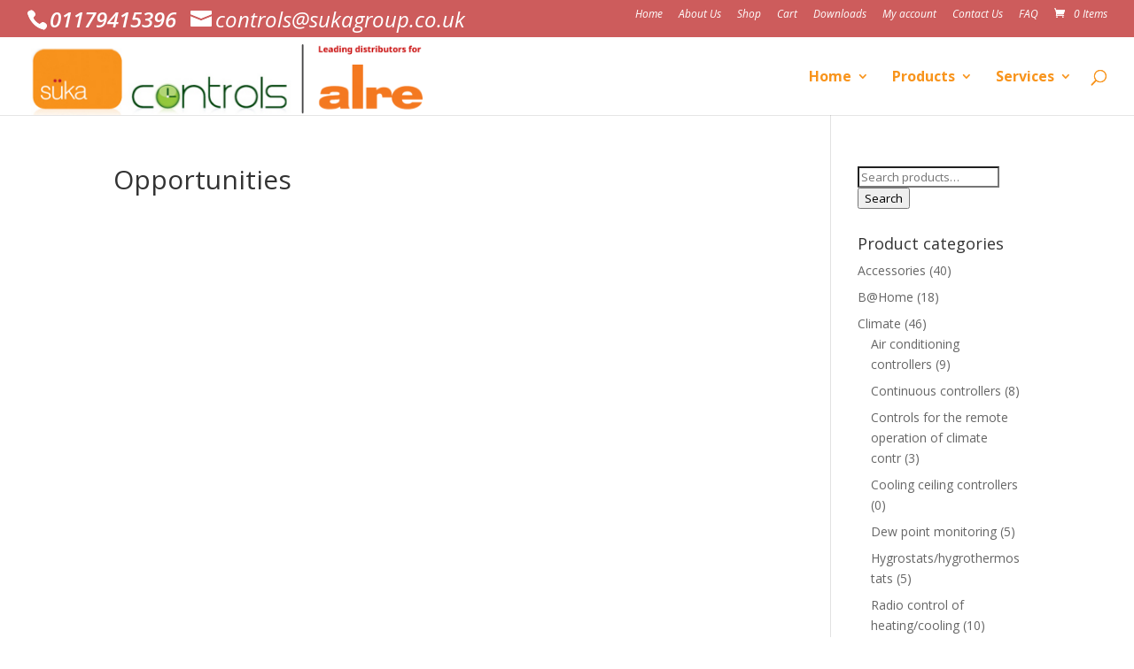

--- FILE ---
content_type: text/html; charset=UTF-8
request_url: https://sukacontrols.co.uk/opportunities/
body_size: 13655
content:
<!DOCTYPE html>
<html lang="en-US">
<head>
	<meta charset="UTF-8" />
<link rel="canonical" href="https://sukacontrols.co.uk/opportunities/" /><meta http-equiv="X-UA-Compatible" content="IE=edge">
	<link rel="pingback" href="https://sukacontrols.co.uk/xmlrpc.php" />

	<script type="text/javascript">
		document.documentElement.className = 'js';
	</script>

	<script>var et_site_url='https://sukacontrols.co.uk';var et_post_id='61';function et_core_page_resource_fallback(a,b){"undefined"===typeof b&&(b=a.sheet.cssRules&&0===a.sheet.cssRules.length);b&&(a.onerror=null,a.onload=null,a.href?a.href=et_site_url+"/?et_core_page_resource="+a.id+et_post_id:a.src&&(a.src=et_site_url+"/?et_core_page_resource="+a.id+et_post_id))}
</script><title>Opportunities | Suka controls</title>
<meta name='robots' content='max-image-preview:large' />
<!-- Jetpack Site Verification Tags -->
<meta name="google-site-verification" content="UF7p9Agc0OFjuAV2rRLkCjMSriUhDYXzNx3jNfhsXyk" />
<script>window._wca = window._wca || [];</script>
<link rel='dns-prefetch' href='//stats.wp.com' />
<link rel='dns-prefetch' href='//fonts.googleapis.com' />
<link rel='dns-prefetch' href='//v0.wordpress.com' />
<link rel='dns-prefetch' href='//c0.wp.com' />
<link rel="alternate" type="application/rss+xml" title="Suka controls &raquo; Feed" href="https://sukacontrols.co.uk/feed/" />
<link rel="alternate" type="application/rss+xml" title="Suka controls &raquo; Comments Feed" href="https://sukacontrols.co.uk/comments/feed/" />
<link rel="alternate" title="oEmbed (JSON)" type="application/json+oembed" href="https://sukacontrols.co.uk/wp-json/oembed/1.0/embed?url=https%3A%2F%2Fsukacontrols.co.uk%2Fopportunities%2F" />
<link rel="alternate" title="oEmbed (XML)" type="text/xml+oembed" href="https://sukacontrols.co.uk/wp-json/oembed/1.0/embed?url=https%3A%2F%2Fsukacontrols.co.uk%2Fopportunities%2F&#038;format=xml" />
<meta content="Divi Child v.1.0.0" name="generator"/><style id='wp-img-auto-sizes-contain-inline-css' type='text/css'>
img:is([sizes=auto i],[sizes^="auto," i]){contain-intrinsic-size:3000px 1500px}
/*# sourceURL=wp-img-auto-sizes-contain-inline-css */
</style>
<style id='wp-emoji-styles-inline-css' type='text/css'>

	img.wp-smiley, img.emoji {
		display: inline !important;
		border: none !important;
		box-shadow: none !important;
		height: 1em !important;
		width: 1em !important;
		margin: 0 0.07em !important;
		vertical-align: -0.1em !important;
		background: none !important;
		padding: 0 !important;
	}
/*# sourceURL=wp-emoji-styles-inline-css */
</style>
<style id='wp-block-library-inline-css' type='text/css'>
:root{--wp-block-synced-color:#7a00df;--wp-block-synced-color--rgb:122,0,223;--wp-bound-block-color:var(--wp-block-synced-color);--wp-editor-canvas-background:#ddd;--wp-admin-theme-color:#007cba;--wp-admin-theme-color--rgb:0,124,186;--wp-admin-theme-color-darker-10:#006ba1;--wp-admin-theme-color-darker-10--rgb:0,107,160.5;--wp-admin-theme-color-darker-20:#005a87;--wp-admin-theme-color-darker-20--rgb:0,90,135;--wp-admin-border-width-focus:2px}@media (min-resolution:192dpi){:root{--wp-admin-border-width-focus:1.5px}}.wp-element-button{cursor:pointer}:root .has-very-light-gray-background-color{background-color:#eee}:root .has-very-dark-gray-background-color{background-color:#313131}:root .has-very-light-gray-color{color:#eee}:root .has-very-dark-gray-color{color:#313131}:root .has-vivid-green-cyan-to-vivid-cyan-blue-gradient-background{background:linear-gradient(135deg,#00d084,#0693e3)}:root .has-purple-crush-gradient-background{background:linear-gradient(135deg,#34e2e4,#4721fb 50%,#ab1dfe)}:root .has-hazy-dawn-gradient-background{background:linear-gradient(135deg,#faaca8,#dad0ec)}:root .has-subdued-olive-gradient-background{background:linear-gradient(135deg,#fafae1,#67a671)}:root .has-atomic-cream-gradient-background{background:linear-gradient(135deg,#fdd79a,#004a59)}:root .has-nightshade-gradient-background{background:linear-gradient(135deg,#330968,#31cdcf)}:root .has-midnight-gradient-background{background:linear-gradient(135deg,#020381,#2874fc)}:root{--wp--preset--font-size--normal:16px;--wp--preset--font-size--huge:42px}.has-regular-font-size{font-size:1em}.has-larger-font-size{font-size:2.625em}.has-normal-font-size{font-size:var(--wp--preset--font-size--normal)}.has-huge-font-size{font-size:var(--wp--preset--font-size--huge)}.has-text-align-center{text-align:center}.has-text-align-left{text-align:left}.has-text-align-right{text-align:right}.has-fit-text{white-space:nowrap!important}#end-resizable-editor-section{display:none}.aligncenter{clear:both}.items-justified-left{justify-content:flex-start}.items-justified-center{justify-content:center}.items-justified-right{justify-content:flex-end}.items-justified-space-between{justify-content:space-between}.screen-reader-text{border:0;clip-path:inset(50%);height:1px;margin:-1px;overflow:hidden;padding:0;position:absolute;width:1px;word-wrap:normal!important}.screen-reader-text:focus{background-color:#ddd;clip-path:none;color:#444;display:block;font-size:1em;height:auto;left:5px;line-height:normal;padding:15px 23px 14px;text-decoration:none;top:5px;width:auto;z-index:100000}html :where(.has-border-color){border-style:solid}html :where([style*=border-top-color]){border-top-style:solid}html :where([style*=border-right-color]){border-right-style:solid}html :where([style*=border-bottom-color]){border-bottom-style:solid}html :where([style*=border-left-color]){border-left-style:solid}html :where([style*=border-width]){border-style:solid}html :where([style*=border-top-width]){border-top-style:solid}html :where([style*=border-right-width]){border-right-style:solid}html :where([style*=border-bottom-width]){border-bottom-style:solid}html :where([style*=border-left-width]){border-left-style:solid}html :where(img[class*=wp-image-]){height:auto;max-width:100%}:where(figure){margin:0 0 1em}html :where(.is-position-sticky){--wp-admin--admin-bar--position-offset:var(--wp-admin--admin-bar--height,0px)}@media screen and (max-width:600px){html :where(.is-position-sticky){--wp-admin--admin-bar--position-offset:0px}}
.has-text-align-justify{text-align:justify;}

/*# sourceURL=wp-block-library-inline-css */
</style><style id='global-styles-inline-css' type='text/css'>
:root{--wp--preset--aspect-ratio--square: 1;--wp--preset--aspect-ratio--4-3: 4/3;--wp--preset--aspect-ratio--3-4: 3/4;--wp--preset--aspect-ratio--3-2: 3/2;--wp--preset--aspect-ratio--2-3: 2/3;--wp--preset--aspect-ratio--16-9: 16/9;--wp--preset--aspect-ratio--9-16: 9/16;--wp--preset--color--black: #000000;--wp--preset--color--cyan-bluish-gray: #abb8c3;--wp--preset--color--white: #ffffff;--wp--preset--color--pale-pink: #f78da7;--wp--preset--color--vivid-red: #cf2e2e;--wp--preset--color--luminous-vivid-orange: #ff6900;--wp--preset--color--luminous-vivid-amber: #fcb900;--wp--preset--color--light-green-cyan: #7bdcb5;--wp--preset--color--vivid-green-cyan: #00d084;--wp--preset--color--pale-cyan-blue: #8ed1fc;--wp--preset--color--vivid-cyan-blue: #0693e3;--wp--preset--color--vivid-purple: #9b51e0;--wp--preset--gradient--vivid-cyan-blue-to-vivid-purple: linear-gradient(135deg,rgb(6,147,227) 0%,rgb(155,81,224) 100%);--wp--preset--gradient--light-green-cyan-to-vivid-green-cyan: linear-gradient(135deg,rgb(122,220,180) 0%,rgb(0,208,130) 100%);--wp--preset--gradient--luminous-vivid-amber-to-luminous-vivid-orange: linear-gradient(135deg,rgb(252,185,0) 0%,rgb(255,105,0) 100%);--wp--preset--gradient--luminous-vivid-orange-to-vivid-red: linear-gradient(135deg,rgb(255,105,0) 0%,rgb(207,46,46) 100%);--wp--preset--gradient--very-light-gray-to-cyan-bluish-gray: linear-gradient(135deg,rgb(238,238,238) 0%,rgb(169,184,195) 100%);--wp--preset--gradient--cool-to-warm-spectrum: linear-gradient(135deg,rgb(74,234,220) 0%,rgb(151,120,209) 20%,rgb(207,42,186) 40%,rgb(238,44,130) 60%,rgb(251,105,98) 80%,rgb(254,248,76) 100%);--wp--preset--gradient--blush-light-purple: linear-gradient(135deg,rgb(255,206,236) 0%,rgb(152,150,240) 100%);--wp--preset--gradient--blush-bordeaux: linear-gradient(135deg,rgb(254,205,165) 0%,rgb(254,45,45) 50%,rgb(107,0,62) 100%);--wp--preset--gradient--luminous-dusk: linear-gradient(135deg,rgb(255,203,112) 0%,rgb(199,81,192) 50%,rgb(65,88,208) 100%);--wp--preset--gradient--pale-ocean: linear-gradient(135deg,rgb(255,245,203) 0%,rgb(182,227,212) 50%,rgb(51,167,181) 100%);--wp--preset--gradient--electric-grass: linear-gradient(135deg,rgb(202,248,128) 0%,rgb(113,206,126) 100%);--wp--preset--gradient--midnight: linear-gradient(135deg,rgb(2,3,129) 0%,rgb(40,116,252) 100%);--wp--preset--font-size--small: 13px;--wp--preset--font-size--medium: 20px;--wp--preset--font-size--large: 36px;--wp--preset--font-size--x-large: 42px;--wp--preset--spacing--20: 0.44rem;--wp--preset--spacing--30: 0.67rem;--wp--preset--spacing--40: 1rem;--wp--preset--spacing--50: 1.5rem;--wp--preset--spacing--60: 2.25rem;--wp--preset--spacing--70: 3.38rem;--wp--preset--spacing--80: 5.06rem;--wp--preset--shadow--natural: 6px 6px 9px rgba(0, 0, 0, 0.2);--wp--preset--shadow--deep: 12px 12px 50px rgba(0, 0, 0, 0.4);--wp--preset--shadow--sharp: 6px 6px 0px rgba(0, 0, 0, 0.2);--wp--preset--shadow--outlined: 6px 6px 0px -3px rgb(255, 255, 255), 6px 6px rgb(0, 0, 0);--wp--preset--shadow--crisp: 6px 6px 0px rgb(0, 0, 0);}:where(.is-layout-flex){gap: 0.5em;}:where(.is-layout-grid){gap: 0.5em;}body .is-layout-flex{display: flex;}.is-layout-flex{flex-wrap: wrap;align-items: center;}.is-layout-flex > :is(*, div){margin: 0;}body .is-layout-grid{display: grid;}.is-layout-grid > :is(*, div){margin: 0;}:where(.wp-block-columns.is-layout-flex){gap: 2em;}:where(.wp-block-columns.is-layout-grid){gap: 2em;}:where(.wp-block-post-template.is-layout-flex){gap: 1.25em;}:where(.wp-block-post-template.is-layout-grid){gap: 1.25em;}.has-black-color{color: var(--wp--preset--color--black) !important;}.has-cyan-bluish-gray-color{color: var(--wp--preset--color--cyan-bluish-gray) !important;}.has-white-color{color: var(--wp--preset--color--white) !important;}.has-pale-pink-color{color: var(--wp--preset--color--pale-pink) !important;}.has-vivid-red-color{color: var(--wp--preset--color--vivid-red) !important;}.has-luminous-vivid-orange-color{color: var(--wp--preset--color--luminous-vivid-orange) !important;}.has-luminous-vivid-amber-color{color: var(--wp--preset--color--luminous-vivid-amber) !important;}.has-light-green-cyan-color{color: var(--wp--preset--color--light-green-cyan) !important;}.has-vivid-green-cyan-color{color: var(--wp--preset--color--vivid-green-cyan) !important;}.has-pale-cyan-blue-color{color: var(--wp--preset--color--pale-cyan-blue) !important;}.has-vivid-cyan-blue-color{color: var(--wp--preset--color--vivid-cyan-blue) !important;}.has-vivid-purple-color{color: var(--wp--preset--color--vivid-purple) !important;}.has-black-background-color{background-color: var(--wp--preset--color--black) !important;}.has-cyan-bluish-gray-background-color{background-color: var(--wp--preset--color--cyan-bluish-gray) !important;}.has-white-background-color{background-color: var(--wp--preset--color--white) !important;}.has-pale-pink-background-color{background-color: var(--wp--preset--color--pale-pink) !important;}.has-vivid-red-background-color{background-color: var(--wp--preset--color--vivid-red) !important;}.has-luminous-vivid-orange-background-color{background-color: var(--wp--preset--color--luminous-vivid-orange) !important;}.has-luminous-vivid-amber-background-color{background-color: var(--wp--preset--color--luminous-vivid-amber) !important;}.has-light-green-cyan-background-color{background-color: var(--wp--preset--color--light-green-cyan) !important;}.has-vivid-green-cyan-background-color{background-color: var(--wp--preset--color--vivid-green-cyan) !important;}.has-pale-cyan-blue-background-color{background-color: var(--wp--preset--color--pale-cyan-blue) !important;}.has-vivid-cyan-blue-background-color{background-color: var(--wp--preset--color--vivid-cyan-blue) !important;}.has-vivid-purple-background-color{background-color: var(--wp--preset--color--vivid-purple) !important;}.has-black-border-color{border-color: var(--wp--preset--color--black) !important;}.has-cyan-bluish-gray-border-color{border-color: var(--wp--preset--color--cyan-bluish-gray) !important;}.has-white-border-color{border-color: var(--wp--preset--color--white) !important;}.has-pale-pink-border-color{border-color: var(--wp--preset--color--pale-pink) !important;}.has-vivid-red-border-color{border-color: var(--wp--preset--color--vivid-red) !important;}.has-luminous-vivid-orange-border-color{border-color: var(--wp--preset--color--luminous-vivid-orange) !important;}.has-luminous-vivid-amber-border-color{border-color: var(--wp--preset--color--luminous-vivid-amber) !important;}.has-light-green-cyan-border-color{border-color: var(--wp--preset--color--light-green-cyan) !important;}.has-vivid-green-cyan-border-color{border-color: var(--wp--preset--color--vivid-green-cyan) !important;}.has-pale-cyan-blue-border-color{border-color: var(--wp--preset--color--pale-cyan-blue) !important;}.has-vivid-cyan-blue-border-color{border-color: var(--wp--preset--color--vivid-cyan-blue) !important;}.has-vivid-purple-border-color{border-color: var(--wp--preset--color--vivid-purple) !important;}.has-vivid-cyan-blue-to-vivid-purple-gradient-background{background: var(--wp--preset--gradient--vivid-cyan-blue-to-vivid-purple) !important;}.has-light-green-cyan-to-vivid-green-cyan-gradient-background{background: var(--wp--preset--gradient--light-green-cyan-to-vivid-green-cyan) !important;}.has-luminous-vivid-amber-to-luminous-vivid-orange-gradient-background{background: var(--wp--preset--gradient--luminous-vivid-amber-to-luminous-vivid-orange) !important;}.has-luminous-vivid-orange-to-vivid-red-gradient-background{background: var(--wp--preset--gradient--luminous-vivid-orange-to-vivid-red) !important;}.has-very-light-gray-to-cyan-bluish-gray-gradient-background{background: var(--wp--preset--gradient--very-light-gray-to-cyan-bluish-gray) !important;}.has-cool-to-warm-spectrum-gradient-background{background: var(--wp--preset--gradient--cool-to-warm-spectrum) !important;}.has-blush-light-purple-gradient-background{background: var(--wp--preset--gradient--blush-light-purple) !important;}.has-blush-bordeaux-gradient-background{background: var(--wp--preset--gradient--blush-bordeaux) !important;}.has-luminous-dusk-gradient-background{background: var(--wp--preset--gradient--luminous-dusk) !important;}.has-pale-ocean-gradient-background{background: var(--wp--preset--gradient--pale-ocean) !important;}.has-electric-grass-gradient-background{background: var(--wp--preset--gradient--electric-grass) !important;}.has-midnight-gradient-background{background: var(--wp--preset--gradient--midnight) !important;}.has-small-font-size{font-size: var(--wp--preset--font-size--small) !important;}.has-medium-font-size{font-size: var(--wp--preset--font-size--medium) !important;}.has-large-font-size{font-size: var(--wp--preset--font-size--large) !important;}.has-x-large-font-size{font-size: var(--wp--preset--font-size--x-large) !important;}
/*# sourceURL=global-styles-inline-css */
</style>

<style id='classic-theme-styles-inline-css' type='text/css'>
/*! This file is auto-generated */
.wp-block-button__link{color:#fff;background-color:#32373c;border-radius:9999px;box-shadow:none;text-decoration:none;padding:calc(.667em + 2px) calc(1.333em + 2px);font-size:1.125em}.wp-block-file__button{background:#32373c;color:#fff;text-decoration:none}
/*# sourceURL=/wp-includes/css/classic-themes.min.css */
</style>
<link rel='stylesheet' id='woocommerce-layout-css' href='https://c0.wp.com/p/woocommerce/4.8.3/assets/css/woocommerce-layout.css' type='text/css' media='all' />
<style id='woocommerce-layout-inline-css' type='text/css'>

	.infinite-scroll .woocommerce-pagination {
		display: none;
	}
/*# sourceURL=woocommerce-layout-inline-css */
</style>
<link rel='stylesheet' id='woocommerce-smallscreen-css' href='https://c0.wp.com/p/woocommerce/4.8.3/assets/css/woocommerce-smallscreen.css' type='text/css' media='only screen and (max-width: 768px)' />
<link rel='stylesheet' id='woocommerce-general-css' href='https://c0.wp.com/p/woocommerce/4.8.3/assets/css/woocommerce.css' type='text/css' media='all' />
<style id='woocommerce-inline-inline-css' type='text/css'>
.woocommerce form .form-row .required { visibility: visible; }
/*# sourceURL=woocommerce-inline-inline-css */
</style>
<link rel='stylesheet' id='et_monarch-css-css' href='https://sukacontrols.co.uk/wp-content/plugins/monarch/css/style.css?ver=1.4.13' type='text/css' media='all' />
<link rel='stylesheet' id='et-gf-open-sans-css' href='https://fonts.googleapis.com/css?family=Open+Sans:400,700' type='text/css' media='all' />
<link rel='stylesheet' id='wc-gateway-ppec-frontend-css' href='https://sukacontrols.co.uk/wp-content/plugins/woocommerce-gateway-paypal-express-checkout/assets/css/wc-gateway-ppec-frontend.css?ver=2.1.1' type='text/css' media='all' />
<link rel='stylesheet' id='parent-style-css' href='https://sukacontrols.co.uk/wp-content/themes/Divi/style.css?ver=6.9' type='text/css' media='all' />
<link rel='stylesheet' id='divi-fonts-css' href='https://fonts.googleapis.com/css?family=Open+Sans:300italic,400italic,600italic,700italic,800italic,400,300,600,700,800&#038;subset=latin,latin-ext&#038;display=swap' type='text/css' media='all' />
<link rel='stylesheet' id='divi-style-css' href='https://sukacontrols.co.uk/wp-content/themes/divi-child/style.css?ver=4.7.7' type='text/css' media='all' />
<link rel='stylesheet' id='dashicons-css' href='https://c0.wp.com/c/6.9/wp-includes/css/dashicons.min.css' type='text/css' media='all' />
<link rel='stylesheet' id='jetpack_css-css' href='https://c0.wp.com/p/jetpack/9.2.4/css/jetpack.css' type='text/css' media='all' />
<script type="text/javascript" src="https://c0.wp.com/c/6.9/wp-includes/js/jquery/jquery.min.js" id="jquery-core-js"></script>
<script type="text/javascript" src="https://c0.wp.com/c/6.9/wp-includes/js/jquery/jquery-migrate.min.js" id="jquery-migrate-js"></script>
<script async defer type="text/javascript" src="https://stats.wp.com/s-202605.js" id="woocommerce-analytics-js"></script>
<link rel="https://api.w.org/" href="https://sukacontrols.co.uk/wp-json/" /><link rel="alternate" title="JSON" type="application/json" href="https://sukacontrols.co.uk/wp-json/wp/v2/pages/61" /><link rel="EditURI" type="application/rsd+xml" title="RSD" href="https://sukacontrols.co.uk/xmlrpc.php?rsd" />
<meta name="generator" content="WordPress 6.9" />
<meta name="generator" content="WooCommerce 4.8.3" />
<link rel="canonical" href="https://sukacontrols.co.uk/opportunities/" />
<link rel='shortlink' href='https://wp.me/PaWA1R-Z' />
<style type="text/css" id="et-social-custom-css">
				 
			</style><link rel="preload" href="https://sukacontrols.co.uk/wp-content/themes/Divi/core/admin/fonts/modules.ttf" as="font" crossorigin="anonymous"><style type='text/css'>img#wpstats{display:none}</style><meta name="viewport" content="width=device-width, initial-scale=1.0, maximum-scale=1.0, user-scalable=0" />	<noscript><style>.woocommerce-product-gallery{ opacity: 1 !important; }</style></noscript>
	
<!-- Jetpack Open Graph Tags -->
<meta property="og:type" content="article" />
<meta property="og:title" content="Opportunities" />
<meta property="og:url" content="https://sukacontrols.co.uk/opportunities/" />
<meta property="og:description" content="Visit the post for more." />
<meta property="article:published_time" content="2019-05-21T23:09:31+00:00" />
<meta property="article:modified_time" content="2019-05-21T23:09:31+00:00" />
<meta property="og:site_name" content="Suka controls" />
<meta property="og:image" content="https://sukacontrols.co.uk/wp-content/uploads/2019/05/cropped-logo.png" />
<meta property="og:image:width" content="512" />
<meta property="og:image:height" content="512" />
<meta property="og:locale" content="en_US" />
<meta name="twitter:text:title" content="Opportunities" />
<meta name="twitter:image" content="https://sukacontrols.co.uk/wp-content/uploads/2019/05/cropped-logo-270x270.png" />
<meta name="twitter:card" content="summary" />
<meta name="twitter:description" content="Visit the post for more." />

<!-- End Jetpack Open Graph Tags -->
<link rel="icon" href="https://sukacontrols.co.uk/wp-content/uploads/2019/05/cropped-logo-32x32.png" sizes="32x32" />
<link rel="icon" href="https://sukacontrols.co.uk/wp-content/uploads/2019/05/cropped-logo-192x192.png" sizes="192x192" />
<link rel="apple-touch-icon" href="https://sukacontrols.co.uk/wp-content/uploads/2019/05/cropped-logo-180x180.png" />
<meta name="msapplication-TileImage" content="https://sukacontrols.co.uk/wp-content/uploads/2019/05/cropped-logo-270x270.png" />
<link rel="stylesheet" id="et-divi-customizer-global-cached-inline-styles" href="https://sukacontrols.co.uk/wp-content/et-cache/global/et-divi-customizer-global-17692094349603.min.css" onerror="et_core_page_resource_fallback(this, true)" onload="et_core_page_resource_fallback(this)" /></head>
<body class="wp-singular page-template-default page page-id-61 wp-theme-Divi wp-child-theme-divi-child theme-Divi woocommerce-no-js et_monarch et_color_scheme_red et_pb_button_helper_class et_fullwidth_nav et_fullwidth_secondary_nav et_fixed_nav et_show_nav et_secondary_nav_enabled et_secondary_nav_two_panels et_primary_nav_dropdown_animation_fade et_secondary_nav_dropdown_animation_slide et_header_style_left et_pb_footer_columns3 et_cover_background et_pb_gutter osx et_pb_gutters3 et_smooth_scroll et_right_sidebar et_divi_theme et-db et_minified_js et_minified_css">
	<div id="page-container">

					<div id="top-header">
			<div class="container clearfix">

			
				<div id="et-info">
									<span id="et-info-phone">01179415396</span>
				
									<a href="mailto:controls@sukagroup.co.uk"><span id="et-info-email">controls@sukagroup.co.uk</span></a>
				
								</div> <!-- #et-info -->

			
				<div id="et-secondary-menu">
				<ul id="et-secondary-nav" class="menu"><li class="menu-item menu-item-type-custom menu-item-object-custom menu-item-home menu-item-823"><a href="https://sukacontrols.co.uk">Home</a></li>
<li class="menu-item menu-item-type-post_type menu-item-object-page menu-item-826"><a href="https://sukacontrols.co.uk/about-us/">About Us</a></li>
<li class="menu-item menu-item-type-post_type menu-item-object-page menu-item-830"><a href="https://sukacontrols.co.uk/shop/">Shop</a></li>
<li class="menu-item menu-item-type-post_type menu-item-object-page menu-item-829"><a href="https://sukacontrols.co.uk/cart/">Cart</a></li>
<li class="menu-item menu-item-type-post_type menu-item-object-page menu-item-825"><a href="https://sukacontrols.co.uk/downloads/">Downloads</a></li>
<li class="menu-item menu-item-type-post_type menu-item-object-page menu-item-828"><a href="https://sukacontrols.co.uk/my-account/">My account</a></li>
<li class="menu-item menu-item-type-post_type menu-item-object-page menu-item-827"><a href="https://sukacontrols.co.uk/contact-us/">Contact Us</a></li>
<li class="menu-item menu-item-type-post_type menu-item-object-page menu-item-824"><a href="https://sukacontrols.co.uk/faq/">FAQ</a></li>
</ul><a href="https://sukacontrols.co.uk/cart/" class="et-cart-info">
				<span>0 Items</span>
			</a>				</div> <!-- #et-secondary-menu -->

			</div> <!-- .container -->
		</div> <!-- #top-header -->
		
	
			<header id="main-header" data-height-onload="74">
			<div class="container clearfix et_menu_container">
							<div class="logo_container">
					<span class="logo_helper"></span>
					<a href="https://sukacontrols.co.uk/">
						<img src="https://sukacontrols.co.uk/wp-content/uploads/2020/01/suka_alre.png" alt="Suka controls" id="logo" data-height-percentage="100" />
					</a>
				</div>
							<div id="et-top-navigation" data-height="74" data-fixed-height="65">
											<nav id="top-menu-nav">
						<ul id="top-menu" class="nav"><li id="menu-item-65" class="menu-item menu-item-type-custom menu-item-object-custom menu-item-home menu-item-has-children menu-item-65"><a href="https://sukacontrols.co.uk">Home</a>
<ul class="sub-menu">
	<li id="menu-item-75" class="menu-item menu-item-type-post_type menu-item-object-page menu-item-75"><a href="https://sukacontrols.co.uk/about-us/">About Us</a></li>
	<li id="menu-item-927" class="menu-item menu-item-type-post_type menu-item-object-page menu-item-927"><a href="https://sukacontrols.co.uk/alre-2/">ALRE</a></li>
	<li id="menu-item-72" class="menu-item menu-item-type-post_type menu-item-object-page menu-item-72"><a href="https://sukacontrols.co.uk/my-account/">My account</a></li>
	<li id="menu-item-74" class="menu-item menu-item-type-post_type menu-item-object-page menu-item-74"><a href="https://sukacontrols.co.uk/contact-us/">Get in Touch</a></li>
</ul>
</li>
<li id="menu-item-66" class="menu-item menu-item-type-post_type menu-item-object-page menu-item-has-children menu-item-66"><a href="https://sukacontrols.co.uk/shop/">Products</a>
<ul class="sub-menu">
	<li id="menu-item-98" class="menu-item menu-item-type-custom menu-item-object-custom menu-item-98"><a href="/product-category/accessories/">Accessories</a></li>
	<li id="menu-item-104" class="menu-item menu-item-type-custom menu-item-object-custom menu-item-104"><a href="/product-category/b_home/">Alre B@home</a></li>
	<li id="menu-item-99" class="menu-item menu-item-type-custom menu-item-object-custom menu-item-99"><a href="/product-category/climate/">Climate</a></li>
	<li id="menu-item-100" class="menu-item menu-item-type-custom menu-item-object-custom menu-item-100"><a href="/product-category/heating/">Heating</a></li>
	<li id="menu-item-101" class="menu-item menu-item-type-custom menu-item-object-custom menu-item-101"><a href="/product-category/industrial/">Industrial</a></li>
	<li id="menu-item-102" class="menu-item menu-item-type-custom menu-item-object-custom menu-item-102"><a href="/product-category/light-motion/">Light &#038; Motion</a></li>
	<li id="menu-item-103" class="menu-item menu-item-type-custom menu-item-object-custom menu-item-103"><a href="/product-category/senors-transducers/">Sensors &#038; Transducers</a></li>
</ul>
</li>
<li id="menu-item-822" class="menu-item menu-item-type-custom menu-item-object-custom menu-item-has-children menu-item-822"><a href="#">Services</a>
<ul class="sub-menu">
	<li id="menu-item-1010" class="menu-item menu-item-type-post_type menu-item-object-page menu-item-1010"><a href="https://sukacontrols.co.uk/alre-bhome/">Alre B@home</a></li>
	<li id="menu-item-771" class="menu-item menu-item-type-post_type menu-item-object-page menu-item-771"><a href="https://sukacontrols.co.uk/downloads/">Downloads</a></li>
	<li id="menu-item-777" class="menu-item menu-item-type-post_type menu-item-object-page menu-item-777"><a href="https://sukacontrols.co.uk/faq/">FAQ</a></li>
</ul>
</li>
</ul>						</nav>
					
					
					
										<div id="et_top_search">
						<span id="et_search_icon"></span>
					</div>
					
					<div id="et_mobile_nav_menu">
				<div class="mobile_nav closed">
					<span class="select_page">Select Page</span>
					<span class="mobile_menu_bar mobile_menu_bar_toggle"></span>
				</div>
			</div>				</div> <!-- #et-top-navigation -->
			</div> <!-- .container -->
			<div class="et_search_outer">
				<div class="container et_search_form_container">
					<form role="search" method="get" class="et-search-form" action="https://sukacontrols.co.uk/">
					<input type="search" class="et-search-field" placeholder="Search &hellip;" value="" name="s" title="Search for:" />					</form>
					<span class="et_close_search_field"></span>
				</div>
			</div>
		</header> <!-- #main-header -->
			<div id="et-main-area">
	
<div id="main-content">


	<div class="container">
		<div id="content-area" class="clearfix">
			<div id="left-area">


			
				<article id="post-61" class="post-61 page type-page status-publish hentry">

				
					<h1 class="entry-title main_title">Opportunities</h1>
				
				
					<div class="entry-content">
										</div> <!-- .entry-content -->

				
				</article> <!-- .et_pb_post -->

			

			</div> <!-- #left-area -->

				<div id="sidebar">
		<div id="woocommerce_product_search-2" class="et_pb_widget woocommerce widget_product_search"><form role="search" method="get" class="woocommerce-product-search" action="https://sukacontrols.co.uk/">
	<label class="screen-reader-text" for="woocommerce-product-search-field-0">Search for:</label>
	<input type="search" id="woocommerce-product-search-field-0" class="search-field" placeholder="Search products&hellip;" value="" name="s" />
	<button type="submit" value="Search">Search</button>
	<input type="hidden" name="post_type" value="product" />
</form>
</div> <!-- end .et_pb_widget --><div id="woocommerce_product_categories-4" class="et_pb_widget woocommerce widget_product_categories"><h4 class="widgettitle">Product categories</h4><ul class="product-categories"><li class="cat-item cat-item-24"><a href="https://sukacontrols.co.uk/product-category/accessories/">Accessories</a> <span class="count">(40)</span></li>
<li class="cat-item cat-item-58"><a href="https://sukacontrols.co.uk/product-category/b_home/">B@Home</a> <span class="count">(18)</span></li>
<li class="cat-item cat-item-25 cat-parent"><a href="https://sukacontrols.co.uk/product-category/climate/">Climate</a> <span class="count">(46)</span><ul class='children'>
<li class="cat-item cat-item-30"><a href="https://sukacontrols.co.uk/product-category/climate/air-conditioning-controllers/">Air conditioning controllers</a> <span class="count">(9)</span></li>
<li class="cat-item cat-item-31"><a href="https://sukacontrols.co.uk/product-category/climate/continuous-controllers/">Continuous controllers</a> <span class="count">(8)</span></li>
<li class="cat-item cat-item-32"><a href="https://sukacontrols.co.uk/product-category/climate/controls-for-the-remote-operation-of-climate-contr/">Controls for the remote operation of climate contr</a> <span class="count">(3)</span></li>
<li class="cat-item cat-item-33"><a href="https://sukacontrols.co.uk/product-category/climate/cooling-ceiling-controllers/">Cooling ceiling controllers</a> <span class="count">(0)</span></li>
<li class="cat-item cat-item-34"><a href="https://sukacontrols.co.uk/product-category/climate/dew-point-monitoring/">Dew point monitoring</a> <span class="count">(5)</span></li>
<li class="cat-item cat-item-35"><a href="https://sukacontrols.co.uk/product-category/climate/hygrostats-hygrothermostats/">Hygrostats/hygrothermostats</a> <span class="count">(5)</span></li>
<li class="cat-item cat-item-40"><a href="https://sukacontrols.co.uk/product-category/climate/radio-control-of-heating-cooling/">Radio control of heating/cooling</a> <span class="count">(10)</span></li>
<li class="cat-item cat-item-41"><a href="https://sukacontrols.co.uk/product-category/climate/terminal-strips-for-heating-circuit-distributor/">Terminal strips for heating circuit distributor</a> <span class="count">(6)</span></li>
</ul>
</li>
<li class="cat-item cat-item-26 cat-parent"><a href="https://sukacontrols.co.uk/product-category/heating/">Heating</a> <span class="count">(58)</span><ul class='children'>
<li class="cat-item cat-item-42"><a href="https://sukacontrols.co.uk/product-category/heating/clock-thermostat-controllers/">Clock thermostat controllers</a> <span class="count">(3)</span></li>
<li class="cat-item cat-item-43"><a href="https://sukacontrols.co.uk/product-category/heating/radio-thermostat-control-receivers/">Radio thermostat control receivers</a> <span class="count">(8)</span></li>
<li class="cat-item cat-item-44"><a href="https://sukacontrols.co.uk/product-category/heating/radio-thermostat-controllers/">Radio thermostat controllers</a> <span class="count">(11)</span></li>
<li class="cat-item cat-item-45"><a href="https://sukacontrols.co.uk/product-category/heating/room-temperature-controllers-continuous-action-controller/">Room temperature controllers/continuous-action controller</a> <span class="count">(36)</span></li>
</ul>
</li>
<li class="cat-item cat-item-27 cat-parent"><a href="https://sukacontrols.co.uk/product-category/industrial/">Industrial</a> <span class="count">(88)</span><ul class='children'>
<li class="cat-item cat-item-47"><a href="https://sukacontrols.co.uk/product-category/industrial/capillary-wet-room-and-frost-protection-thermostat/">Capillary Wet room and frost protection thermostat</a> <span class="count">(17)</span></li>
<li class="cat-item cat-item-48"><a href="https://sukacontrols.co.uk/product-category/industrial/digital-systems-display/">Digital systems display</a> <span class="count">(6)</span></li>
<li class="cat-item cat-item-49"><a href="https://sukacontrols.co.uk/product-category/industrial/electronic-temperature-and-digital-controllers/">Electronic temperature and digital controllers</a> <span class="count">(13)</span></li>
<li class="cat-item cat-item-50"><a href="https://sukacontrols.co.uk/product-category/industrial/flow-pressure-monitors-and-switches/">Flow/Pressure monitors and switches</a> <span class="count">(19)</span></li>
<li class="cat-item cat-item-51"><a href="https://sukacontrols.co.uk/product-category/industrial/temperature-controllers-displays/">Temperature controllers/displays</a> <span class="count">(33)</span></li>
</ul>
</li>
<li class="cat-item cat-item-28 cat-parent"><a href="https://sukacontrols.co.uk/product-category/light-motion/">Light &amp; Motion</a> <span class="count">(9)</span><ul class='children'>
<li class="cat-item cat-item-52"><a href="https://sukacontrols.co.uk/product-category/light-motion/brightness-sensors/">Brightness Sensors</a> <span class="count">(3)</span></li>
<li class="cat-item cat-item-53"><a href="https://sukacontrols.co.uk/product-category/light-motion/lighting-controls/">Lighting Controls</a> <span class="count">(3)</span></li>
<li class="cat-item cat-item-54"><a href="https://sukacontrols.co.uk/product-category/light-motion/motion-sensors/">Motion sensors</a> <span class="count">(3)</span></li>
</ul>
</li>
<li class="cat-item cat-item-29 cat-parent"><a href="https://sukacontrols.co.uk/product-category/sensors-transducers/">Sensors &amp; Transducers</a> <span class="count">(55)</span><ul class='children'>
<li class="cat-item cat-item-55"><a href="https://sukacontrols.co.uk/product-category/sensors-transducers/airflow-pressure-differential-pressure/">Airflow/pressure/differential pressure</a> <span class="count">(18)</span></li>
<li class="cat-item cat-item-56"><a href="https://sukacontrols.co.uk/product-category/sensors-transducers/humidity/">Humidity</a> <span class="count">(4)</span></li>
</ul>
</li>
<li class="cat-item cat-item-15"><a href="https://sukacontrols.co.uk/product-category/uncategorized/">Uncategorized</a> <span class="count">(0)</span></li>
</ul></div> <!-- end .et_pb_widget --><div id="widget_contact_info-3" class="et_pb_widget widget_contact_info"><h4 class="widgettitle">Hours &amp; Info</h4><div itemscope itemtype="http://schema.org/LocalBusiness"><div class="confit-address" itemscope itemtype="http://schema.org/PostalAddress" itemprop="address"><a href="https://maps.google.com/maps?z=16&#038;q=easton%2Bbusiness%2Bcentre%2C%2Bfelix%2Broad%2C%2Bbristol%2C%2Bbs5%2B0he" target="_blank" rel="noopener noreferrer">Easton Business Centre, Felix Road, <br/>Bristol, BS5 0HE<br/><br/></a></div><div class="confit-phone"><span itemprop="telephone">01179 415 396</span></div><div class="confit-email"><a href="mailto:controls@sukagroup.co.uk ">controls@sukagroup.co.uk </a></div><div class="confit-hours" itemprop="openingHours">Mon - Fri: 8am - 5pm </div></div></div> <!-- end .et_pb_widget -->	</div> <!-- end #sidebar -->
		</div> <!-- #content-area -->
	</div> <!-- .container -->


</div> <!-- #main-content -->


			<footer id="main-footer">
				
<div class="container">
    <div id="footer-widgets" class="clearfix">
		<div class="footer-widget"><div id="custom_html-5" class="widget_text fwidget et_pb_widget widget_custom_html"><h4 class="title">Hours &#038; Info</h4><div class="textwidget custom-html-widget"><div>
<p>
	<a href="https://goo.gl/maps/WA8U7L7mNoJTcy2k7" target="_blank">
Easton Business Centre, Felix Road,<br />
Bristol, BS5 0HE
			</a>
</p>
	
	<p>
		<a href="tel:01179 415 396">Telephone: 01179 415 396</a>
	</p>
	
	<p>
		controls@sukagroup.co.uk
	</p>

	<p>
		Mon - Fri: 8am - 5pm
	</p>
</div></div></div> <!-- end .fwidget --></div> <!-- end .footer-widget --><div class="footer-widget"><div id="woocommerce_product_categories-3" class="fwidget et_pb_widget woocommerce widget_product_categories"><h4 class="title">Product categories</h4><ul class="product-categories"><li class="cat-item cat-item-24"><a href="https://sukacontrols.co.uk/product-category/accessories/">Accessories</a> <span class="count">(40)</span></li>
<li class="cat-item cat-item-58"><a href="https://sukacontrols.co.uk/product-category/b_home/">B@Home</a> <span class="count">(18)</span></li>
<li class="cat-item cat-item-25 cat-parent"><a href="https://sukacontrols.co.uk/product-category/climate/">Climate</a> <span class="count">(46)</span></li>
<li class="cat-item cat-item-26 cat-parent"><a href="https://sukacontrols.co.uk/product-category/heating/">Heating</a> <span class="count">(58)</span></li>
<li class="cat-item cat-item-27 cat-parent"><a href="https://sukacontrols.co.uk/product-category/industrial/">Industrial</a> <span class="count">(88)</span></li>
<li class="cat-item cat-item-28 cat-parent"><a href="https://sukacontrols.co.uk/product-category/light-motion/">Light &amp; Motion</a> <span class="count">(9)</span></li>
<li class="cat-item cat-item-29 cat-parent"><a href="https://sukacontrols.co.uk/product-category/sensors-transducers/">Sensors &amp; Transducers</a> <span class="count">(55)</span></li>
</ul></div> <!-- end .fwidget --></div> <!-- end .footer-widget --><div class="footer-widget"><div id="custom_html-3" class="widget_text fwidget et_pb_widget widget_custom_html"><h4 class="title">Locate our Office</h4><div class="textwidget custom-html-widget"><iframe src="https://www.google.com/maps/embed?pb=!1m18!1m12!1m3!1d2485.7631778233485!2d-2.567759235118274!3d51.46250440878605!2m3!1f0!2f0!3f0!3m2!1i1024!2i768!4f13.1!3m3!1m2!1s0x48718e4114962831%3A0xee682de0a8c47bd!2sEaston%20Business%20Centre%2C%20Felix%20Rd%2C%20Bristol%20BS5%200HE%2C%20UK!5e0!3m2!1sen!2sgh!4v1578177960699!5m2!1sen!2sgh" width="350" height="200"  frameborder="0" style="border:0;" allowfullscreen=""></iframe></div></div> <!-- end .fwidget --></div> <!-- end .footer-widget -->    </div> <!-- #footer-widgets -->
</div>    <!-- .container -->

		
				<div id="et-footer-nav">
					<div class="container">
						<ul id="menu-footer-menu" class="bottom-nav"><li class="menu-item menu-item-type-custom menu-item-object-custom menu-item-home menu-item-823"><a href="https://sukacontrols.co.uk">Home</a></li>
<li class="menu-item menu-item-type-post_type menu-item-object-page menu-item-826"><a href="https://sukacontrols.co.uk/about-us/">About Us</a></li>
<li class="menu-item menu-item-type-post_type menu-item-object-page menu-item-830"><a href="https://sukacontrols.co.uk/shop/">Shop</a></li>
<li class="menu-item menu-item-type-post_type menu-item-object-page menu-item-829"><a href="https://sukacontrols.co.uk/cart/">Cart</a></li>
<li class="menu-item menu-item-type-post_type menu-item-object-page menu-item-825"><a href="https://sukacontrols.co.uk/downloads/">Downloads</a></li>
<li class="menu-item menu-item-type-post_type menu-item-object-page menu-item-828"><a href="https://sukacontrols.co.uk/my-account/">My account</a></li>
<li class="menu-item menu-item-type-post_type menu-item-object-page menu-item-827"><a href="https://sukacontrols.co.uk/contact-us/">Contact Us</a></li>
<li class="menu-item menu-item-type-post_type menu-item-object-page menu-item-824"><a href="https://sukacontrols.co.uk/faq/">FAQ</a></li>
</ul>					</div>
				</div> <!-- #et-footer-nav -->

			
				<div id="footer-bottom">
					<div class="container clearfix">
				<ul class="et-social-icons">

	<li class="et-social-icon et-social-facebook">
		<a href="#" class="icon">
			<span>Facebook</span>
		</a>
	</li>
	<li class="et-social-icon et-social-twitter">
		<a href="#" class="icon">
			<span>Twitter</span>
		</a>
	</li>

</ul><div id="footer-info">© <strong>SÜKA CONTROLS LIMITED</strong> | Pear Tree Avenue | Bristol BS41 9FF</div>					</div>	<!-- .container -->
				</div>
			</footer> <!-- #main-footer -->
		</div> <!-- #et-main-area -->


	</div> <!-- #page-container -->

	<script type="speculationrules">
{"prefetch":[{"source":"document","where":{"and":[{"href_matches":"/*"},{"not":{"href_matches":["/wp-*.php","/wp-admin/*","/wp-content/uploads/*","/wp-content/*","/wp-content/plugins/*","/wp-content/themes/divi-child/*","/wp-content/themes/Divi/*","/*\\?(.+)"]}},{"not":{"selector_matches":"a[rel~=\"nofollow\"]"}},{"not":{"selector_matches":".no-prefetch, .no-prefetch a"}}]},"eagerness":"conservative"}]}
</script>
	<script type="text/javascript">
		(function () {
			var c = document.body.className;
			c = c.replace(/woocommerce-no-js/, 'woocommerce-js');
			document.body.className = c;
		})()
	</script>
	<script type="text/javascript" src="https://c0.wp.com/p/woocommerce/4.8.3/assets/js/jquery-blockui/jquery.blockUI.min.js" id="jquery-blockui-js"></script>
<script type="text/javascript" id="wc-add-to-cart-js-extra">
/* <![CDATA[ */
var wc_add_to_cart_params = {"ajax_url":"/wp-admin/admin-ajax.php","wc_ajax_url":"/?wc-ajax=%%endpoint%%","i18n_view_cart":"View cart","cart_url":"https://sukacontrols.co.uk/cart/","is_cart":"","cart_redirect_after_add":"no"};
//# sourceURL=wc-add-to-cart-js-extra
/* ]]> */
</script>
<script type="text/javascript" src="https://c0.wp.com/p/woocommerce/4.8.3/assets/js/frontend/add-to-cart.min.js" id="wc-add-to-cart-js"></script>
<script type="text/javascript" src="https://c0.wp.com/p/woocommerce/4.8.3/assets/js/js-cookie/js.cookie.min.js" id="js-cookie-js"></script>
<script type="text/javascript" id="woocommerce-js-extra">
/* <![CDATA[ */
var woocommerce_params = {"ajax_url":"/wp-admin/admin-ajax.php","wc_ajax_url":"/?wc-ajax=%%endpoint%%"};
//# sourceURL=woocommerce-js-extra
/* ]]> */
</script>
<script type="text/javascript" src="https://c0.wp.com/p/woocommerce/4.8.3/assets/js/frontend/woocommerce.min.js" id="woocommerce-js"></script>
<script type="text/javascript" id="wc-cart-fragments-js-extra">
/* <![CDATA[ */
var wc_cart_fragments_params = {"ajax_url":"/wp-admin/admin-ajax.php","wc_ajax_url":"/?wc-ajax=%%endpoint%%","cart_hash_key":"wc_cart_hash_63d237f16d9b119e26593bc5920d7806","fragment_name":"wc_fragments_63d237f16d9b119e26593bc5920d7806","request_timeout":"5000"};
//# sourceURL=wc-cart-fragments-js-extra
/* ]]> */
</script>
<script type="text/javascript" src="https://c0.wp.com/p/woocommerce/4.8.3/assets/js/frontend/cart-fragments.min.js" id="wc-cart-fragments-js"></script>
<script type="text/javascript" id="wc-cart-fragments-js-after">
/* <![CDATA[ */
		jQuery( 'body' ).bind( 'wc_fragments_refreshed', function() {
			var jetpackLazyImagesLoadEvent;
			try {
				jetpackLazyImagesLoadEvent = new Event( 'jetpack-lazy-images-load', {
					bubbles: true,
					cancelable: true
				} );
			} catch ( e ) {
				jetpackLazyImagesLoadEvent = document.createEvent( 'Event' )
				jetpackLazyImagesLoadEvent.initEvent( 'jetpack-lazy-images-load', true, true );
			}
			jQuery( 'body' ).get( 0 ).dispatchEvent( jetpackLazyImagesLoadEvent );
		} );
	
//# sourceURL=wc-cart-fragments-js-after
/* ]]> */
</script>
<script type="text/javascript" src="https://sukacontrols.co.uk/wp-content/plugins/monarch/js/idle-timer.min.js?ver=1.4.13" id="et_monarch-idle-js"></script>
<script type="text/javascript" id="et_monarch-custom-js-js-extra">
/* <![CDATA[ */
var monarchSettings = {"ajaxurl":"https://sukacontrols.co.uk/wp-admin/admin-ajax.php","pageurl":"https://sukacontrols.co.uk/opportunities/","stats_nonce":"973458c184","share_counts":"c11294aa16","follow_counts":"d6d1328b92","total_counts":"a8e1eab1ee","media_single":"248e50e260","media_total":"e77e206e27","generate_all_window_nonce":"5c63e30c62","no_img_message":"No images available for sharing on this page"};
//# sourceURL=et_monarch-custom-js-js-extra
/* ]]> */
</script>
<script type="text/javascript" src="https://sukacontrols.co.uk/wp-content/plugins/monarch/js/custom.js?ver=1.4.13" id="et_monarch-custom-js-js"></script>
<script type="text/javascript" id="mailchimp-woocommerce-js-extra">
/* <![CDATA[ */
var mailchimp_public_data = {"site_url":"https://sukacontrols.co.uk","ajax_url":"https://sukacontrols.co.uk/wp-admin/admin-ajax.php","language":"en"};
//# sourceURL=mailchimp-woocommerce-js-extra
/* ]]> */
</script>
<script type="text/javascript" src="https://sukacontrols.co.uk/wp-content/plugins/mailchimp-for-woocommerce/public/js/mailchimp-woocommerce-public.min.js?ver=2.5.0" id="mailchimp-woocommerce-js"></script>
<script type="text/javascript" id="divi-custom-script-js-extra">
/* <![CDATA[ */
var DIVI = {"item_count":"%d Item","items_count":"%d Items"};
var et_shortcodes_strings = {"previous":"Previous","next":"Next"};
var et_pb_custom = {"ajaxurl":"https://sukacontrols.co.uk/wp-admin/admin-ajax.php","images_uri":"https://sukacontrols.co.uk/wp-content/themes/Divi/images","builder_images_uri":"https://sukacontrols.co.uk/wp-content/themes/Divi/includes/builder/images","et_frontend_nonce":"3e27c2fea9","subscription_failed":"Please, check the fields below to make sure you entered the correct information.","et_ab_log_nonce":"d546411777","fill_message":"Please, fill in the following fields:","contact_error_message":"Please, fix the following errors:","invalid":"Invalid email","captcha":"Captcha","prev":"Prev","previous":"Previous","next":"Next","wrong_captcha":"You entered the wrong number in captcha.","wrong_checkbox":"Checkbox","ignore_waypoints":"no","is_divi_theme_used":"1","widget_search_selector":".widget_search","ab_tests":[],"is_ab_testing_active":"","page_id":"61","unique_test_id":"","ab_bounce_rate":"5","is_cache_plugin_active":"no","is_shortcode_tracking":"","tinymce_uri":""}; var et_builder_utils_params = {"condition":{"diviTheme":true,"extraTheme":false},"scrollLocations":["app","top"],"builderScrollLocations":{"desktop":"app","tablet":"app","phone":"app"},"onloadScrollLocation":"app","builderType":"fe"}; var et_frontend_scripts = {"builderCssContainerPrefix":"#et-boc","builderCssLayoutPrefix":"#et-boc .et-l"};
var et_pb_box_shadow_elements = [];
var et_pb_motion_elements = {"desktop":[],"tablet":[],"phone":[]};
var et_pb_sticky_elements = [];
//# sourceURL=divi-custom-script-js-extra
/* ]]> */
</script>
<script type="text/javascript" src="https://sukacontrols.co.uk/wp-content/themes/Divi/js/custom.unified.js?ver=4.7.7" id="divi-custom-script-js"></script>
<script type="text/javascript" src="https://sukacontrols.co.uk/wp-content/themes/Divi/core/admin/js/es6-promise.auto.min.js?ver=4.7.7" id="es6-promise-js"></script>
<script type="text/javascript" src="https://www.google.com/recaptcha/api.js?render=6LeI6bkZAAAAAPmBPcJNuElpdacfljCz9W4cl7MC&amp;ver=4.7.7" id="et-recaptcha-v3-js"></script>
<script type="text/javascript" id="et-core-api-spam-recaptcha-js-extra">
/* <![CDATA[ */
var et_core_api_spam_recaptcha = {"site_key":"6LeI6bkZAAAAAPmBPcJNuElpdacfljCz9W4cl7MC","page_action":{"action":"opportunities"}};
//# sourceURL=et-core-api-spam-recaptcha-js-extra
/* ]]> */
</script>
<script type="text/javascript" src="https://sukacontrols.co.uk/wp-content/themes/Divi/core/admin/js/recaptcha.js?ver=4.7.7" id="et-core-api-spam-recaptcha-js"></script>
<script type="text/javascript" src="https://sukacontrols.co.uk/wp-content/themes/Divi/core/admin/js/common.js?ver=4.7.7" id="et-core-common-js"></script>
<script id="wp-emoji-settings" type="application/json">
{"baseUrl":"https://s.w.org/images/core/emoji/17.0.2/72x72/","ext":".png","svgUrl":"https://s.w.org/images/core/emoji/17.0.2/svg/","svgExt":".svg","source":{"concatemoji":"https://sukacontrols.co.uk/wp-includes/js/wp-emoji-release.min.js?ver=6.9"}}
</script>
<script type="module">
/* <![CDATA[ */
/*! This file is auto-generated */
const a=JSON.parse(document.getElementById("wp-emoji-settings").textContent),o=(window._wpemojiSettings=a,"wpEmojiSettingsSupports"),s=["flag","emoji"];function i(e){try{var t={supportTests:e,timestamp:(new Date).valueOf()};sessionStorage.setItem(o,JSON.stringify(t))}catch(e){}}function c(e,t,n){e.clearRect(0,0,e.canvas.width,e.canvas.height),e.fillText(t,0,0);t=new Uint32Array(e.getImageData(0,0,e.canvas.width,e.canvas.height).data);e.clearRect(0,0,e.canvas.width,e.canvas.height),e.fillText(n,0,0);const a=new Uint32Array(e.getImageData(0,0,e.canvas.width,e.canvas.height).data);return t.every((e,t)=>e===a[t])}function p(e,t){e.clearRect(0,0,e.canvas.width,e.canvas.height),e.fillText(t,0,0);var n=e.getImageData(16,16,1,1);for(let e=0;e<n.data.length;e++)if(0!==n.data[e])return!1;return!0}function u(e,t,n,a){switch(t){case"flag":return n(e,"\ud83c\udff3\ufe0f\u200d\u26a7\ufe0f","\ud83c\udff3\ufe0f\u200b\u26a7\ufe0f")?!1:!n(e,"\ud83c\udde8\ud83c\uddf6","\ud83c\udde8\u200b\ud83c\uddf6")&&!n(e,"\ud83c\udff4\udb40\udc67\udb40\udc62\udb40\udc65\udb40\udc6e\udb40\udc67\udb40\udc7f","\ud83c\udff4\u200b\udb40\udc67\u200b\udb40\udc62\u200b\udb40\udc65\u200b\udb40\udc6e\u200b\udb40\udc67\u200b\udb40\udc7f");case"emoji":return!a(e,"\ud83e\u1fac8")}return!1}function f(e,t,n,a){let r;const o=(r="undefined"!=typeof WorkerGlobalScope&&self instanceof WorkerGlobalScope?new OffscreenCanvas(300,150):document.createElement("canvas")).getContext("2d",{willReadFrequently:!0}),s=(o.textBaseline="top",o.font="600 32px Arial",{});return e.forEach(e=>{s[e]=t(o,e,n,a)}),s}function r(e){var t=document.createElement("script");t.src=e,t.defer=!0,document.head.appendChild(t)}a.supports={everything:!0,everythingExceptFlag:!0},new Promise(t=>{let n=function(){try{var e=JSON.parse(sessionStorage.getItem(o));if("object"==typeof e&&"number"==typeof e.timestamp&&(new Date).valueOf()<e.timestamp+604800&&"object"==typeof e.supportTests)return e.supportTests}catch(e){}return null}();if(!n){if("undefined"!=typeof Worker&&"undefined"!=typeof OffscreenCanvas&&"undefined"!=typeof URL&&URL.createObjectURL&&"undefined"!=typeof Blob)try{var e="postMessage("+f.toString()+"("+[JSON.stringify(s),u.toString(),c.toString(),p.toString()].join(",")+"));",a=new Blob([e],{type:"text/javascript"});const r=new Worker(URL.createObjectURL(a),{name:"wpTestEmojiSupports"});return void(r.onmessage=e=>{i(n=e.data),r.terminate(),t(n)})}catch(e){}i(n=f(s,u,c,p))}t(n)}).then(e=>{for(const n in e)a.supports[n]=e[n],a.supports.everything=a.supports.everything&&a.supports[n],"flag"!==n&&(a.supports.everythingExceptFlag=a.supports.everythingExceptFlag&&a.supports[n]);var t;a.supports.everythingExceptFlag=a.supports.everythingExceptFlag&&!a.supports.flag,a.supports.everything||((t=a.source||{}).concatemoji?r(t.concatemoji):t.wpemoji&&t.twemoji&&(r(t.twemoji),r(t.wpemoji)))});
//# sourceURL=https://sukacontrols.co.uk/wp-includes/js/wp-emoji-loader.min.js
/* ]]> */
</script>
<script type='text/javascript' src='https://stats.wp.com/e-202605.js' async='async' defer='defer'></script>
<script type='text/javascript'>
	_stq = window._stq || [];
	_stq.push([ 'view', {v:'ext',j:'1:9.2.4',blog:'161724883',post:'61',tz:'0',srv:'sukacontrols.co.uk'} ]);
	_stq.push([ 'clickTrackerInit', '161724883', '61' ]);
</script>
</body>
</html>


--- FILE ---
content_type: text/html; charset=utf-8
request_url: https://www.google.com/recaptcha/api2/anchor?ar=1&k=6LeI6bkZAAAAAPmBPcJNuElpdacfljCz9W4cl7MC&co=aHR0cHM6Ly9zdWthY29udHJvbHMuY28udWs6NDQz&hl=en&v=PoyoqOPhxBO7pBk68S4YbpHZ&size=invisible&anchor-ms=20000&execute-ms=30000&cb=t5vx7na3dq7p
body_size: 48815
content:
<!DOCTYPE HTML><html dir="ltr" lang="en"><head><meta http-equiv="Content-Type" content="text/html; charset=UTF-8">
<meta http-equiv="X-UA-Compatible" content="IE=edge">
<title>reCAPTCHA</title>
<style type="text/css">
/* cyrillic-ext */
@font-face {
  font-family: 'Roboto';
  font-style: normal;
  font-weight: 400;
  font-stretch: 100%;
  src: url(//fonts.gstatic.com/s/roboto/v48/KFO7CnqEu92Fr1ME7kSn66aGLdTylUAMa3GUBHMdazTgWw.woff2) format('woff2');
  unicode-range: U+0460-052F, U+1C80-1C8A, U+20B4, U+2DE0-2DFF, U+A640-A69F, U+FE2E-FE2F;
}
/* cyrillic */
@font-face {
  font-family: 'Roboto';
  font-style: normal;
  font-weight: 400;
  font-stretch: 100%;
  src: url(//fonts.gstatic.com/s/roboto/v48/KFO7CnqEu92Fr1ME7kSn66aGLdTylUAMa3iUBHMdazTgWw.woff2) format('woff2');
  unicode-range: U+0301, U+0400-045F, U+0490-0491, U+04B0-04B1, U+2116;
}
/* greek-ext */
@font-face {
  font-family: 'Roboto';
  font-style: normal;
  font-weight: 400;
  font-stretch: 100%;
  src: url(//fonts.gstatic.com/s/roboto/v48/KFO7CnqEu92Fr1ME7kSn66aGLdTylUAMa3CUBHMdazTgWw.woff2) format('woff2');
  unicode-range: U+1F00-1FFF;
}
/* greek */
@font-face {
  font-family: 'Roboto';
  font-style: normal;
  font-weight: 400;
  font-stretch: 100%;
  src: url(//fonts.gstatic.com/s/roboto/v48/KFO7CnqEu92Fr1ME7kSn66aGLdTylUAMa3-UBHMdazTgWw.woff2) format('woff2');
  unicode-range: U+0370-0377, U+037A-037F, U+0384-038A, U+038C, U+038E-03A1, U+03A3-03FF;
}
/* math */
@font-face {
  font-family: 'Roboto';
  font-style: normal;
  font-weight: 400;
  font-stretch: 100%;
  src: url(//fonts.gstatic.com/s/roboto/v48/KFO7CnqEu92Fr1ME7kSn66aGLdTylUAMawCUBHMdazTgWw.woff2) format('woff2');
  unicode-range: U+0302-0303, U+0305, U+0307-0308, U+0310, U+0312, U+0315, U+031A, U+0326-0327, U+032C, U+032F-0330, U+0332-0333, U+0338, U+033A, U+0346, U+034D, U+0391-03A1, U+03A3-03A9, U+03B1-03C9, U+03D1, U+03D5-03D6, U+03F0-03F1, U+03F4-03F5, U+2016-2017, U+2034-2038, U+203C, U+2040, U+2043, U+2047, U+2050, U+2057, U+205F, U+2070-2071, U+2074-208E, U+2090-209C, U+20D0-20DC, U+20E1, U+20E5-20EF, U+2100-2112, U+2114-2115, U+2117-2121, U+2123-214F, U+2190, U+2192, U+2194-21AE, U+21B0-21E5, U+21F1-21F2, U+21F4-2211, U+2213-2214, U+2216-22FF, U+2308-230B, U+2310, U+2319, U+231C-2321, U+2336-237A, U+237C, U+2395, U+239B-23B7, U+23D0, U+23DC-23E1, U+2474-2475, U+25AF, U+25B3, U+25B7, U+25BD, U+25C1, U+25CA, U+25CC, U+25FB, U+266D-266F, U+27C0-27FF, U+2900-2AFF, U+2B0E-2B11, U+2B30-2B4C, U+2BFE, U+3030, U+FF5B, U+FF5D, U+1D400-1D7FF, U+1EE00-1EEFF;
}
/* symbols */
@font-face {
  font-family: 'Roboto';
  font-style: normal;
  font-weight: 400;
  font-stretch: 100%;
  src: url(//fonts.gstatic.com/s/roboto/v48/KFO7CnqEu92Fr1ME7kSn66aGLdTylUAMaxKUBHMdazTgWw.woff2) format('woff2');
  unicode-range: U+0001-000C, U+000E-001F, U+007F-009F, U+20DD-20E0, U+20E2-20E4, U+2150-218F, U+2190, U+2192, U+2194-2199, U+21AF, U+21E6-21F0, U+21F3, U+2218-2219, U+2299, U+22C4-22C6, U+2300-243F, U+2440-244A, U+2460-24FF, U+25A0-27BF, U+2800-28FF, U+2921-2922, U+2981, U+29BF, U+29EB, U+2B00-2BFF, U+4DC0-4DFF, U+FFF9-FFFB, U+10140-1018E, U+10190-1019C, U+101A0, U+101D0-101FD, U+102E0-102FB, U+10E60-10E7E, U+1D2C0-1D2D3, U+1D2E0-1D37F, U+1F000-1F0FF, U+1F100-1F1AD, U+1F1E6-1F1FF, U+1F30D-1F30F, U+1F315, U+1F31C, U+1F31E, U+1F320-1F32C, U+1F336, U+1F378, U+1F37D, U+1F382, U+1F393-1F39F, U+1F3A7-1F3A8, U+1F3AC-1F3AF, U+1F3C2, U+1F3C4-1F3C6, U+1F3CA-1F3CE, U+1F3D4-1F3E0, U+1F3ED, U+1F3F1-1F3F3, U+1F3F5-1F3F7, U+1F408, U+1F415, U+1F41F, U+1F426, U+1F43F, U+1F441-1F442, U+1F444, U+1F446-1F449, U+1F44C-1F44E, U+1F453, U+1F46A, U+1F47D, U+1F4A3, U+1F4B0, U+1F4B3, U+1F4B9, U+1F4BB, U+1F4BF, U+1F4C8-1F4CB, U+1F4D6, U+1F4DA, U+1F4DF, U+1F4E3-1F4E6, U+1F4EA-1F4ED, U+1F4F7, U+1F4F9-1F4FB, U+1F4FD-1F4FE, U+1F503, U+1F507-1F50B, U+1F50D, U+1F512-1F513, U+1F53E-1F54A, U+1F54F-1F5FA, U+1F610, U+1F650-1F67F, U+1F687, U+1F68D, U+1F691, U+1F694, U+1F698, U+1F6AD, U+1F6B2, U+1F6B9-1F6BA, U+1F6BC, U+1F6C6-1F6CF, U+1F6D3-1F6D7, U+1F6E0-1F6EA, U+1F6F0-1F6F3, U+1F6F7-1F6FC, U+1F700-1F7FF, U+1F800-1F80B, U+1F810-1F847, U+1F850-1F859, U+1F860-1F887, U+1F890-1F8AD, U+1F8B0-1F8BB, U+1F8C0-1F8C1, U+1F900-1F90B, U+1F93B, U+1F946, U+1F984, U+1F996, U+1F9E9, U+1FA00-1FA6F, U+1FA70-1FA7C, U+1FA80-1FA89, U+1FA8F-1FAC6, U+1FACE-1FADC, U+1FADF-1FAE9, U+1FAF0-1FAF8, U+1FB00-1FBFF;
}
/* vietnamese */
@font-face {
  font-family: 'Roboto';
  font-style: normal;
  font-weight: 400;
  font-stretch: 100%;
  src: url(//fonts.gstatic.com/s/roboto/v48/KFO7CnqEu92Fr1ME7kSn66aGLdTylUAMa3OUBHMdazTgWw.woff2) format('woff2');
  unicode-range: U+0102-0103, U+0110-0111, U+0128-0129, U+0168-0169, U+01A0-01A1, U+01AF-01B0, U+0300-0301, U+0303-0304, U+0308-0309, U+0323, U+0329, U+1EA0-1EF9, U+20AB;
}
/* latin-ext */
@font-face {
  font-family: 'Roboto';
  font-style: normal;
  font-weight: 400;
  font-stretch: 100%;
  src: url(//fonts.gstatic.com/s/roboto/v48/KFO7CnqEu92Fr1ME7kSn66aGLdTylUAMa3KUBHMdazTgWw.woff2) format('woff2');
  unicode-range: U+0100-02BA, U+02BD-02C5, U+02C7-02CC, U+02CE-02D7, U+02DD-02FF, U+0304, U+0308, U+0329, U+1D00-1DBF, U+1E00-1E9F, U+1EF2-1EFF, U+2020, U+20A0-20AB, U+20AD-20C0, U+2113, U+2C60-2C7F, U+A720-A7FF;
}
/* latin */
@font-face {
  font-family: 'Roboto';
  font-style: normal;
  font-weight: 400;
  font-stretch: 100%;
  src: url(//fonts.gstatic.com/s/roboto/v48/KFO7CnqEu92Fr1ME7kSn66aGLdTylUAMa3yUBHMdazQ.woff2) format('woff2');
  unicode-range: U+0000-00FF, U+0131, U+0152-0153, U+02BB-02BC, U+02C6, U+02DA, U+02DC, U+0304, U+0308, U+0329, U+2000-206F, U+20AC, U+2122, U+2191, U+2193, U+2212, U+2215, U+FEFF, U+FFFD;
}
/* cyrillic-ext */
@font-face {
  font-family: 'Roboto';
  font-style: normal;
  font-weight: 500;
  font-stretch: 100%;
  src: url(//fonts.gstatic.com/s/roboto/v48/KFO7CnqEu92Fr1ME7kSn66aGLdTylUAMa3GUBHMdazTgWw.woff2) format('woff2');
  unicode-range: U+0460-052F, U+1C80-1C8A, U+20B4, U+2DE0-2DFF, U+A640-A69F, U+FE2E-FE2F;
}
/* cyrillic */
@font-face {
  font-family: 'Roboto';
  font-style: normal;
  font-weight: 500;
  font-stretch: 100%;
  src: url(//fonts.gstatic.com/s/roboto/v48/KFO7CnqEu92Fr1ME7kSn66aGLdTylUAMa3iUBHMdazTgWw.woff2) format('woff2');
  unicode-range: U+0301, U+0400-045F, U+0490-0491, U+04B0-04B1, U+2116;
}
/* greek-ext */
@font-face {
  font-family: 'Roboto';
  font-style: normal;
  font-weight: 500;
  font-stretch: 100%;
  src: url(//fonts.gstatic.com/s/roboto/v48/KFO7CnqEu92Fr1ME7kSn66aGLdTylUAMa3CUBHMdazTgWw.woff2) format('woff2');
  unicode-range: U+1F00-1FFF;
}
/* greek */
@font-face {
  font-family: 'Roboto';
  font-style: normal;
  font-weight: 500;
  font-stretch: 100%;
  src: url(//fonts.gstatic.com/s/roboto/v48/KFO7CnqEu92Fr1ME7kSn66aGLdTylUAMa3-UBHMdazTgWw.woff2) format('woff2');
  unicode-range: U+0370-0377, U+037A-037F, U+0384-038A, U+038C, U+038E-03A1, U+03A3-03FF;
}
/* math */
@font-face {
  font-family: 'Roboto';
  font-style: normal;
  font-weight: 500;
  font-stretch: 100%;
  src: url(//fonts.gstatic.com/s/roboto/v48/KFO7CnqEu92Fr1ME7kSn66aGLdTylUAMawCUBHMdazTgWw.woff2) format('woff2');
  unicode-range: U+0302-0303, U+0305, U+0307-0308, U+0310, U+0312, U+0315, U+031A, U+0326-0327, U+032C, U+032F-0330, U+0332-0333, U+0338, U+033A, U+0346, U+034D, U+0391-03A1, U+03A3-03A9, U+03B1-03C9, U+03D1, U+03D5-03D6, U+03F0-03F1, U+03F4-03F5, U+2016-2017, U+2034-2038, U+203C, U+2040, U+2043, U+2047, U+2050, U+2057, U+205F, U+2070-2071, U+2074-208E, U+2090-209C, U+20D0-20DC, U+20E1, U+20E5-20EF, U+2100-2112, U+2114-2115, U+2117-2121, U+2123-214F, U+2190, U+2192, U+2194-21AE, U+21B0-21E5, U+21F1-21F2, U+21F4-2211, U+2213-2214, U+2216-22FF, U+2308-230B, U+2310, U+2319, U+231C-2321, U+2336-237A, U+237C, U+2395, U+239B-23B7, U+23D0, U+23DC-23E1, U+2474-2475, U+25AF, U+25B3, U+25B7, U+25BD, U+25C1, U+25CA, U+25CC, U+25FB, U+266D-266F, U+27C0-27FF, U+2900-2AFF, U+2B0E-2B11, U+2B30-2B4C, U+2BFE, U+3030, U+FF5B, U+FF5D, U+1D400-1D7FF, U+1EE00-1EEFF;
}
/* symbols */
@font-face {
  font-family: 'Roboto';
  font-style: normal;
  font-weight: 500;
  font-stretch: 100%;
  src: url(//fonts.gstatic.com/s/roboto/v48/KFO7CnqEu92Fr1ME7kSn66aGLdTylUAMaxKUBHMdazTgWw.woff2) format('woff2');
  unicode-range: U+0001-000C, U+000E-001F, U+007F-009F, U+20DD-20E0, U+20E2-20E4, U+2150-218F, U+2190, U+2192, U+2194-2199, U+21AF, U+21E6-21F0, U+21F3, U+2218-2219, U+2299, U+22C4-22C6, U+2300-243F, U+2440-244A, U+2460-24FF, U+25A0-27BF, U+2800-28FF, U+2921-2922, U+2981, U+29BF, U+29EB, U+2B00-2BFF, U+4DC0-4DFF, U+FFF9-FFFB, U+10140-1018E, U+10190-1019C, U+101A0, U+101D0-101FD, U+102E0-102FB, U+10E60-10E7E, U+1D2C0-1D2D3, U+1D2E0-1D37F, U+1F000-1F0FF, U+1F100-1F1AD, U+1F1E6-1F1FF, U+1F30D-1F30F, U+1F315, U+1F31C, U+1F31E, U+1F320-1F32C, U+1F336, U+1F378, U+1F37D, U+1F382, U+1F393-1F39F, U+1F3A7-1F3A8, U+1F3AC-1F3AF, U+1F3C2, U+1F3C4-1F3C6, U+1F3CA-1F3CE, U+1F3D4-1F3E0, U+1F3ED, U+1F3F1-1F3F3, U+1F3F5-1F3F7, U+1F408, U+1F415, U+1F41F, U+1F426, U+1F43F, U+1F441-1F442, U+1F444, U+1F446-1F449, U+1F44C-1F44E, U+1F453, U+1F46A, U+1F47D, U+1F4A3, U+1F4B0, U+1F4B3, U+1F4B9, U+1F4BB, U+1F4BF, U+1F4C8-1F4CB, U+1F4D6, U+1F4DA, U+1F4DF, U+1F4E3-1F4E6, U+1F4EA-1F4ED, U+1F4F7, U+1F4F9-1F4FB, U+1F4FD-1F4FE, U+1F503, U+1F507-1F50B, U+1F50D, U+1F512-1F513, U+1F53E-1F54A, U+1F54F-1F5FA, U+1F610, U+1F650-1F67F, U+1F687, U+1F68D, U+1F691, U+1F694, U+1F698, U+1F6AD, U+1F6B2, U+1F6B9-1F6BA, U+1F6BC, U+1F6C6-1F6CF, U+1F6D3-1F6D7, U+1F6E0-1F6EA, U+1F6F0-1F6F3, U+1F6F7-1F6FC, U+1F700-1F7FF, U+1F800-1F80B, U+1F810-1F847, U+1F850-1F859, U+1F860-1F887, U+1F890-1F8AD, U+1F8B0-1F8BB, U+1F8C0-1F8C1, U+1F900-1F90B, U+1F93B, U+1F946, U+1F984, U+1F996, U+1F9E9, U+1FA00-1FA6F, U+1FA70-1FA7C, U+1FA80-1FA89, U+1FA8F-1FAC6, U+1FACE-1FADC, U+1FADF-1FAE9, U+1FAF0-1FAF8, U+1FB00-1FBFF;
}
/* vietnamese */
@font-face {
  font-family: 'Roboto';
  font-style: normal;
  font-weight: 500;
  font-stretch: 100%;
  src: url(//fonts.gstatic.com/s/roboto/v48/KFO7CnqEu92Fr1ME7kSn66aGLdTylUAMa3OUBHMdazTgWw.woff2) format('woff2');
  unicode-range: U+0102-0103, U+0110-0111, U+0128-0129, U+0168-0169, U+01A0-01A1, U+01AF-01B0, U+0300-0301, U+0303-0304, U+0308-0309, U+0323, U+0329, U+1EA0-1EF9, U+20AB;
}
/* latin-ext */
@font-face {
  font-family: 'Roboto';
  font-style: normal;
  font-weight: 500;
  font-stretch: 100%;
  src: url(//fonts.gstatic.com/s/roboto/v48/KFO7CnqEu92Fr1ME7kSn66aGLdTylUAMa3KUBHMdazTgWw.woff2) format('woff2');
  unicode-range: U+0100-02BA, U+02BD-02C5, U+02C7-02CC, U+02CE-02D7, U+02DD-02FF, U+0304, U+0308, U+0329, U+1D00-1DBF, U+1E00-1E9F, U+1EF2-1EFF, U+2020, U+20A0-20AB, U+20AD-20C0, U+2113, U+2C60-2C7F, U+A720-A7FF;
}
/* latin */
@font-face {
  font-family: 'Roboto';
  font-style: normal;
  font-weight: 500;
  font-stretch: 100%;
  src: url(//fonts.gstatic.com/s/roboto/v48/KFO7CnqEu92Fr1ME7kSn66aGLdTylUAMa3yUBHMdazQ.woff2) format('woff2');
  unicode-range: U+0000-00FF, U+0131, U+0152-0153, U+02BB-02BC, U+02C6, U+02DA, U+02DC, U+0304, U+0308, U+0329, U+2000-206F, U+20AC, U+2122, U+2191, U+2193, U+2212, U+2215, U+FEFF, U+FFFD;
}
/* cyrillic-ext */
@font-face {
  font-family: 'Roboto';
  font-style: normal;
  font-weight: 900;
  font-stretch: 100%;
  src: url(//fonts.gstatic.com/s/roboto/v48/KFO7CnqEu92Fr1ME7kSn66aGLdTylUAMa3GUBHMdazTgWw.woff2) format('woff2');
  unicode-range: U+0460-052F, U+1C80-1C8A, U+20B4, U+2DE0-2DFF, U+A640-A69F, U+FE2E-FE2F;
}
/* cyrillic */
@font-face {
  font-family: 'Roboto';
  font-style: normal;
  font-weight: 900;
  font-stretch: 100%;
  src: url(//fonts.gstatic.com/s/roboto/v48/KFO7CnqEu92Fr1ME7kSn66aGLdTylUAMa3iUBHMdazTgWw.woff2) format('woff2');
  unicode-range: U+0301, U+0400-045F, U+0490-0491, U+04B0-04B1, U+2116;
}
/* greek-ext */
@font-face {
  font-family: 'Roboto';
  font-style: normal;
  font-weight: 900;
  font-stretch: 100%;
  src: url(//fonts.gstatic.com/s/roboto/v48/KFO7CnqEu92Fr1ME7kSn66aGLdTylUAMa3CUBHMdazTgWw.woff2) format('woff2');
  unicode-range: U+1F00-1FFF;
}
/* greek */
@font-face {
  font-family: 'Roboto';
  font-style: normal;
  font-weight: 900;
  font-stretch: 100%;
  src: url(//fonts.gstatic.com/s/roboto/v48/KFO7CnqEu92Fr1ME7kSn66aGLdTylUAMa3-UBHMdazTgWw.woff2) format('woff2');
  unicode-range: U+0370-0377, U+037A-037F, U+0384-038A, U+038C, U+038E-03A1, U+03A3-03FF;
}
/* math */
@font-face {
  font-family: 'Roboto';
  font-style: normal;
  font-weight: 900;
  font-stretch: 100%;
  src: url(//fonts.gstatic.com/s/roboto/v48/KFO7CnqEu92Fr1ME7kSn66aGLdTylUAMawCUBHMdazTgWw.woff2) format('woff2');
  unicode-range: U+0302-0303, U+0305, U+0307-0308, U+0310, U+0312, U+0315, U+031A, U+0326-0327, U+032C, U+032F-0330, U+0332-0333, U+0338, U+033A, U+0346, U+034D, U+0391-03A1, U+03A3-03A9, U+03B1-03C9, U+03D1, U+03D5-03D6, U+03F0-03F1, U+03F4-03F5, U+2016-2017, U+2034-2038, U+203C, U+2040, U+2043, U+2047, U+2050, U+2057, U+205F, U+2070-2071, U+2074-208E, U+2090-209C, U+20D0-20DC, U+20E1, U+20E5-20EF, U+2100-2112, U+2114-2115, U+2117-2121, U+2123-214F, U+2190, U+2192, U+2194-21AE, U+21B0-21E5, U+21F1-21F2, U+21F4-2211, U+2213-2214, U+2216-22FF, U+2308-230B, U+2310, U+2319, U+231C-2321, U+2336-237A, U+237C, U+2395, U+239B-23B7, U+23D0, U+23DC-23E1, U+2474-2475, U+25AF, U+25B3, U+25B7, U+25BD, U+25C1, U+25CA, U+25CC, U+25FB, U+266D-266F, U+27C0-27FF, U+2900-2AFF, U+2B0E-2B11, U+2B30-2B4C, U+2BFE, U+3030, U+FF5B, U+FF5D, U+1D400-1D7FF, U+1EE00-1EEFF;
}
/* symbols */
@font-face {
  font-family: 'Roboto';
  font-style: normal;
  font-weight: 900;
  font-stretch: 100%;
  src: url(//fonts.gstatic.com/s/roboto/v48/KFO7CnqEu92Fr1ME7kSn66aGLdTylUAMaxKUBHMdazTgWw.woff2) format('woff2');
  unicode-range: U+0001-000C, U+000E-001F, U+007F-009F, U+20DD-20E0, U+20E2-20E4, U+2150-218F, U+2190, U+2192, U+2194-2199, U+21AF, U+21E6-21F0, U+21F3, U+2218-2219, U+2299, U+22C4-22C6, U+2300-243F, U+2440-244A, U+2460-24FF, U+25A0-27BF, U+2800-28FF, U+2921-2922, U+2981, U+29BF, U+29EB, U+2B00-2BFF, U+4DC0-4DFF, U+FFF9-FFFB, U+10140-1018E, U+10190-1019C, U+101A0, U+101D0-101FD, U+102E0-102FB, U+10E60-10E7E, U+1D2C0-1D2D3, U+1D2E0-1D37F, U+1F000-1F0FF, U+1F100-1F1AD, U+1F1E6-1F1FF, U+1F30D-1F30F, U+1F315, U+1F31C, U+1F31E, U+1F320-1F32C, U+1F336, U+1F378, U+1F37D, U+1F382, U+1F393-1F39F, U+1F3A7-1F3A8, U+1F3AC-1F3AF, U+1F3C2, U+1F3C4-1F3C6, U+1F3CA-1F3CE, U+1F3D4-1F3E0, U+1F3ED, U+1F3F1-1F3F3, U+1F3F5-1F3F7, U+1F408, U+1F415, U+1F41F, U+1F426, U+1F43F, U+1F441-1F442, U+1F444, U+1F446-1F449, U+1F44C-1F44E, U+1F453, U+1F46A, U+1F47D, U+1F4A3, U+1F4B0, U+1F4B3, U+1F4B9, U+1F4BB, U+1F4BF, U+1F4C8-1F4CB, U+1F4D6, U+1F4DA, U+1F4DF, U+1F4E3-1F4E6, U+1F4EA-1F4ED, U+1F4F7, U+1F4F9-1F4FB, U+1F4FD-1F4FE, U+1F503, U+1F507-1F50B, U+1F50D, U+1F512-1F513, U+1F53E-1F54A, U+1F54F-1F5FA, U+1F610, U+1F650-1F67F, U+1F687, U+1F68D, U+1F691, U+1F694, U+1F698, U+1F6AD, U+1F6B2, U+1F6B9-1F6BA, U+1F6BC, U+1F6C6-1F6CF, U+1F6D3-1F6D7, U+1F6E0-1F6EA, U+1F6F0-1F6F3, U+1F6F7-1F6FC, U+1F700-1F7FF, U+1F800-1F80B, U+1F810-1F847, U+1F850-1F859, U+1F860-1F887, U+1F890-1F8AD, U+1F8B0-1F8BB, U+1F8C0-1F8C1, U+1F900-1F90B, U+1F93B, U+1F946, U+1F984, U+1F996, U+1F9E9, U+1FA00-1FA6F, U+1FA70-1FA7C, U+1FA80-1FA89, U+1FA8F-1FAC6, U+1FACE-1FADC, U+1FADF-1FAE9, U+1FAF0-1FAF8, U+1FB00-1FBFF;
}
/* vietnamese */
@font-face {
  font-family: 'Roboto';
  font-style: normal;
  font-weight: 900;
  font-stretch: 100%;
  src: url(//fonts.gstatic.com/s/roboto/v48/KFO7CnqEu92Fr1ME7kSn66aGLdTylUAMa3OUBHMdazTgWw.woff2) format('woff2');
  unicode-range: U+0102-0103, U+0110-0111, U+0128-0129, U+0168-0169, U+01A0-01A1, U+01AF-01B0, U+0300-0301, U+0303-0304, U+0308-0309, U+0323, U+0329, U+1EA0-1EF9, U+20AB;
}
/* latin-ext */
@font-face {
  font-family: 'Roboto';
  font-style: normal;
  font-weight: 900;
  font-stretch: 100%;
  src: url(//fonts.gstatic.com/s/roboto/v48/KFO7CnqEu92Fr1ME7kSn66aGLdTylUAMa3KUBHMdazTgWw.woff2) format('woff2');
  unicode-range: U+0100-02BA, U+02BD-02C5, U+02C7-02CC, U+02CE-02D7, U+02DD-02FF, U+0304, U+0308, U+0329, U+1D00-1DBF, U+1E00-1E9F, U+1EF2-1EFF, U+2020, U+20A0-20AB, U+20AD-20C0, U+2113, U+2C60-2C7F, U+A720-A7FF;
}
/* latin */
@font-face {
  font-family: 'Roboto';
  font-style: normal;
  font-weight: 900;
  font-stretch: 100%;
  src: url(//fonts.gstatic.com/s/roboto/v48/KFO7CnqEu92Fr1ME7kSn66aGLdTylUAMa3yUBHMdazQ.woff2) format('woff2');
  unicode-range: U+0000-00FF, U+0131, U+0152-0153, U+02BB-02BC, U+02C6, U+02DA, U+02DC, U+0304, U+0308, U+0329, U+2000-206F, U+20AC, U+2122, U+2191, U+2193, U+2212, U+2215, U+FEFF, U+FFFD;
}

</style>
<link rel="stylesheet" type="text/css" href="https://www.gstatic.com/recaptcha/releases/PoyoqOPhxBO7pBk68S4YbpHZ/styles__ltr.css">
<script nonce="6Yb3bVs3o4vxvYrf6r6E6A" type="text/javascript">window['__recaptcha_api'] = 'https://www.google.com/recaptcha/api2/';</script>
<script type="text/javascript" src="https://www.gstatic.com/recaptcha/releases/PoyoqOPhxBO7pBk68S4YbpHZ/recaptcha__en.js" nonce="6Yb3bVs3o4vxvYrf6r6E6A">
      
    </script></head>
<body><div id="rc-anchor-alert" class="rc-anchor-alert"></div>
<input type="hidden" id="recaptcha-token" value="[base64]">
<script type="text/javascript" nonce="6Yb3bVs3o4vxvYrf6r6E6A">
      recaptcha.anchor.Main.init("[\x22ainput\x22,[\x22bgdata\x22,\x22\x22,\[base64]/[base64]/[base64]/[base64]/[base64]/UltsKytdPUU6KEU8MjA0OD9SW2wrK109RT4+NnwxOTI6KChFJjY0NTEyKT09NTUyOTYmJk0rMTxjLmxlbmd0aCYmKGMuY2hhckNvZGVBdChNKzEpJjY0NTEyKT09NTYzMjA/[base64]/[base64]/[base64]/[base64]/[base64]/[base64]/[base64]\x22,\[base64]\\u003d\x22,\[base64]/[base64]/wo3DjcO4wrjCpsKuLwjDi1zDrsOTLsOiw7hsSmE6YSDDpVpxworDlWpwTMOtwozCicOhajsRwpccwp/[base64]/CkFvDiislwpYnw6LChcKFT13Ds8OTC1XDkMOkVMK4VwXCgBlrw6Bbwq7CrBo+CcOYODMwwpUOQMKcwp3DrmnCjkzDjArCmsOCwrHDp8KBVcOrcV8Mw5JcZkJHXMOjbm/DuMOcI8KFw7UyJg/DkjkPb3bDlcKnw4AbYMOIYz5Rw4IEwroOwoJAw4bCn07Cq8KgHxsUeMOeZsOnT8KrWgxhwpTDqXY5woAVbjLCvcOfwqA3QUNaw6Ilw4fCn8KwCcKXKhcYRWDCk8OGQ8OQV8ODTWkeAWDDg8KDY8OXw4XDqC3DnFVOemnDgwQ/[base64]/aRwGFnArSMKfa8OLwoIywqM5wopjT8OKAMK4EcOUeWrCig9Bw6Now5vCqMKgUzMXL8KjwqE1HW3DnkbCkg7DjRJrAAnCsAcfW8KmGcOxZAvDiMK/woDCj3HDicOaw4xSXAx9wrRaw4fCiUJhw7nDlHMrZAbDh8OYcTZ1woVdwp8bwpTCoxRuw7PDm8O4LlYCPA5fw5g/wrDDuUodbMOzdAoyw6HCocOmR8OPHF3DlcOIGsK8wpPDrMOZLi0DXVERwoXCqRdIwprCjsKrwqXCmMOzBizDjHVEXGg4wpPDpsKoNRVGwqfCmMKkZn5ZTsOJKzJmw7YJwrZnNcObw6xDwp/ClRTCtMO5L8ORV1tjWBwpJMOyw5oJEsOuwrQFw4wwdR1owobDsGAdwpLCrWXCoMKtFcKbw4RZbMKfGcO6R8OCwq/CnVdbwpbCh8Ofw7www7nDucOtwpPCjk7CosKkw4g+MWnDksO4dUVEUMKiwpgIw5MyWhMEwopKwqdybm3DnQ0TYcKxDcOwC8KiwoYZw4wXwobDg3krTWnDq3oKw6BsU3xQPsKJw5HDrC8ya1bCoXLCucOfPMK3wqTDt8O5ahwEEWV2exXDlkXCj1/Doyk/w5FUw6RZwp17eCwdL8KVfjJHw4ZoOhXCocKoI3nCqsOnaMK7RsOIwrrCgcKQw7M8w7F1wrkcZcOMWcKfw5vDgsO+wpAbK8KBw5xAwp/ChsOGAsOEwpBkwo49ZllHAhYpwo3Ch8Kle8Kfw7Q0w6fDusK4EsOlw4TCsxDCvRHDlTwWwqkYDsOHwqPDmcKPw63DizDDnA4aNcKwUxVgw4nDhcKMTsOpw65Mw5FLwqLDhn7DjsO/D8O+R3B2woR5w4UXeXk0wqJfw5PCuCEYw7h0VsOWwpXDpcOqwrBAQ8OYYyVjwqF2fMO+w4PDrQLDnl4PGC98wpAYwp7DnMKjw6LDicKdw5bDgMKlQsOHwoTCpkIiNMK6X8KfwpJWw7DDjsOjUH/DscOOGAXCkMOlfsOTJwt3w5jCpgzDgFbDm8KUw5XDmsKXYVRHDMOUw796TURSwpXDiRA1V8K4w6rCksKVSmXDhTxHRzXCoSzDl8KPwrXCmyvCocKqw6/CuU/CjzvDlkULb8ORCX8UQkXDgA9rajQgwpHCo8OnKC03RhvCo8KbwqQ1PHEuelzCnMOnwq/DkMKow6LClgDDn8OPw6fClwtLw5nCm8K5wqvCtMKXDXvDjsKSw51fw7Esw4fDgsOdw7oow7BMNVp1DMO2RzTDsAXDm8OLacOcaMKuwovDhsK/[base64]/[base64]/[base64]/DszQ3KDPCv8KTw5g/GW51CXHCiSrCkldXwoVUwrjDsX0DwrzCixzDuXfCqsKAZCDDnUTDnjMdbgjDqMKIck0Ow5XDoFXDownCqw5ww7vDr8KHwqfCmiEkw6APZcKVdMOXw5zCrsOQfcKeTsOHwoPDosKEAcOHC8KQA8OnwobCh8K3w5gpwpLCvQtkw7xEwpgDwr4jwovDgA/DgQzDscOTwqjCsHgNwqLDhMOhIWJPwq3DvULCpzfDgEPDkG5PwpEiw7EAw78FTiR0OSR9LMOSOMOEwpsmw7DCrF5HMiNlw7vDrMO+EsOzR0sYwoTDk8Kew4DDpsOgw5giw67CisOFH8KWw57Cr8O+UAcdw77CqjLDhQ7Dp1/DpiDDsFrDnnkdAz4Cwqgdw4TDjUNkwrzCocOtwprDpcOhw6cTwq8vO8OpwoYBJl4ow5hFO8O2wqFUw5QHWFsIw4gBcAvCv8O8NBwJwobCunfCocKXwqXCu8OswpXDp8KYQsKlR8Kow6ouFgMfNjzCusK/dcO/[base64]/DvsKjE8Ozw7QUM8K+w65rw4oJQcOvO8OAQz/Du0rDlFHDjsKTZsOow7tTYsKKwrQ8ScOOdMOgYSfCjcOJOzzDnCnDkcKbHi7CojhCwpMowrTCpsO5PTnDncKMw7Nww6HCrFbDvTbCmMKJJBJhVMK4bMK7wq7Dp8KTbMOkXx5SKD0/[base64]/ChkE3w6HDgcOlP2LDqcOuwpRgw7/[base64]/wrhow504WRdqcBLDtMOENcOdRmlMMMOEw6VOwrDDgSzDnFEmwpDCpcOIG8OIEFjDvy5tw6h5wrLDhMKHWG/Cj0BRPMOxwq7DkMObY8O6wq3CiwrDqxJMDMKBYRcuRMKue8OnwpgFw7J0wr3Ck8Kpw6fCgXUzw5/ChFlgRMOEwr84DsKSJEAtH8KSw5bDkMO0w7/CklDCusKQwqvDl1DCuFPDgznDs8KEOVfDhxXCiynDkkR6w7dYw5BqwqDDuhY1woLCtVd/[base64]/w4EEDsOswqfClXRRK8KJwqBnMX7CjCZpw4LDgRHDpcKpK8OUAsKoI8Ogw5FhwpvClcOXe8OIw5DCn8KUX10Nw4U/wqfDmMKCbsOZwq9PwqPDt8K2wqgsY1fDiMKUVcOyTsOYS21Ew6JYTXN/wprDscK/wqpFX8K6JMO2CMKwwqLDm2vCkXhTwpjDrsOUw7PDjSvCjEcBw5YMSkrDtAhsHcKew6ZewrTChMKLYBANW8O3CsOqwo3DlcK+w4rCqcOLKSbDvcOcRcKRwrbDgRLCvcKcW0RIwqEVwrLDqcKHw4QWDMKuR1vDlsO/[base64]/w7cZwp8jwovCtg/DncKwDsKBw4QRSScWK8OWTcKOIHDCoSRHw7FFYXtuw4HDrcKEfW7DvmnCpMODEkPDo8K3SghkTcK6wo3CqgJxw6DDvMKuw4bCrnErVsOieQ83Iw1Dw553dUR7f8Kqw41qGmxGdGfDlcOnw5PCm8K9w4FcZEsrwrTCq3nDhV/DmMKIwql9NsKmFy9iwp5HOsK2w5soEMK7w7sYwp/DmwrCksOWG8O2UcK5PMORecKzfMKnwrQVHwLDlEjDhS43wrVawqYSJWUaE8K0P8OXHMKQdsOnNcOLwqnChEnCj8KhwrUyWcOnLsKlwo0gK8KwS8O2wq7DvBc9wrclZDHDs8KSV8O8MsO/wopywqbCocO4PgFicsKWN8Ogc8KOM1JhPsKEw67ChhLDicOSwpRCDsKzFXgxLsOmworChMO0ZsKtw5kTI8OLw5BGVE/DklHDtsOzw49pQsOxwrRoATACwpcnE8KDAsOKw4lMRsK2C20twrzCosKdwppNw4TDgsOvK03CoHXCgWkdLcKtw6ctwrLCkFImaz4xKEF4woMDLh1TJcO5Y1gcVlnCosKpa8Kiw4/DiMOQw6jDngRmF8OXwpzDgzFdIsOIw7cCDGjCpAhiNVkNwqrDjcOtwoLChlfCqSNbB8KHfVAWwqjDvkZ4woLDhEPDs2kww43CtgMDXDzDmSQ1wrjDikTCgcKVwrshXsK2wrhKIwfCuTzDrR9vLMKrw7c7bcO0CjgWMHRWMw/CjVFFP8KqEMO3wrQ9GWkIwpA/[base64]/w6fCk0FPRsKXwoNiwp/[base64]/[base64]/wr7DqmLDlTjCqcKFDsKnCgvCrcKdCVzCr8KAKMOcw6AJw71/RFcYw6c7AAbCnMOhwo7DrUZnwp1YdcK3LsOQK8KVwoIUCnBOw57DlcKAIcK7w6TCh8O1SmF2e8Kuw5fDo8OIw7HCt8KAM2TCi8Obw5fCh0/CvwPDmBIXcw7DhsOmwqIsLMKaw5RQHcOdZMO/wrAyRmLDmiHDkBrClHzDr8OTWALDlF11wq3DvQ3CucKTKWtaw7DCnsONw7sBw4lSFnpZWTVQHsKZw5hqw5dJwqnDpnBPwrM3w60/w5sVwo3Dl8OiPsOjFC9APMKsw4VJdMKdwrHDgsKJw7pYJsOiwqdpan5iUcOsSEbCtMK/woAww4d8w77DkMOnJsKuY1vDu8ONwok+EsOEYCEfOsKQSgEgH1VnVMKDcl7CsDjChy9ZIHLCjGo4wpV5wq50wonCt8KFwqTDvMKsYMKXbWnDk2nCrxYmEcOHSsKDaHIWw6TDlHFDX8K+wo5vwpxsw5Jbwo4dwqTDtMO/M8O2DcOjbnVGwodmw4cHw4vDi2kAPHbDtAFCPEpHw6RlLAgfwrF5Ty/Dm8KvKgYWOU8Mw7zCv1hqRcK4wroAw4TDrsORPgtpw6rDpzN0wr8WFkzClmJIMsOnw7hxw7jDtsOiesO6GS/[base64]/ClghBEcOaEnvCrF7DlnEpW8KXCBMLw6gOOjRXOcO1wonCucKmXcK5w4/DsXgxwqw+wozCjhPDr8OqwqZ1w43DhyLDiQTDsGN8XMOKe17CnRLDkSLDr8O/w6Uhwr3CqcOILjvDgzpGwqN7VcKfI2XDpj14XmrDisKJZGpCwoBOw75VwpEjwrNkeMKEAsOvw7o9wq99VsKOcsOfwrwew77DvWRpwoJPwovDh8KRw5bCqztPw6bCnMOlJcK8w6XCrMOXw7UaQTYzCcOWcsOgbC8jwoQEL8OxwrbDvTcRGg/[base64]/[base64]/CncKKw67DicKOw7rDv8Omw7pvwrzDiifDjX8Ywo/DoyDCg8OLWhtqfDLDlFbCjEkKNldCw7PCpcKUwr7DlsKZc8OxIGF3w54iw4ITw5bDjcKqwoRVTcOzdl0KNcO/w59gw5sJWy97w5kgUMO1w74LwrXCuMK1w7cUwofDtsO+fsOnAMKNb8Knw7vDssOQwo0daB0Cd280EsKdw4vCpcKvwozClcOmw5VFw6kIOXAzXjTCkBRPw4QuQcOmwrjCgxPDrcKxcj3Cs8KOwp/[base64]/BcKVw4MPw5cMJ8O7w5DCkGXCnBnDtcO3w5zCn8Odc0DDoyHCsgRUwpUaw6BhbQ8DwozDu8KEYldeecKjw4R9LmEEw4VOOCvChAVkHsO5w5RywoFDesO5KcKiDRU3w5PDgB5fKVQgRMOmwro4T8K7wovCmmEdwrHChMO2w5JWw7lQwpHCkMOkwqrCkcOYDn/DusKRw5RywrNAwqN8wq4mesKcasOvw68qw4EHGDLCgHvCusKQRsOjdA48wrgwRsK5UR3CigEKSsOBBcKrBMKpUcKrwp/DuMOKwrTClcK0OcKOdcOkw4bDtGkawo/CgC7CtsKuEFLCnm1YMMOEQ8KbwoLDoxdRVcK2DMKGwpxPW8KjTTgQABHCkRhUwqjDq8Kxwrd5wqoEZ0N5CGLCunTDhMOmw6MMWjdGw6nDjk7DtlpLNgMZdMKswogOBUx/QsOgwrTDmsOdZcKGw6NYEl4bJcO2w7k3NsKUw7DDgsOwBsOhMgxRwrfDlF/Dm8O+BADCg8OJSk1+w6fDi1XCuUDCqVcEwoJhwq4kw7ZpwpDCvwLDuAPDghUbw5Egw7sXw4vDqMOIwrfCu8OOQ0zDv8ORGjAFw74Kwqg6wr0Lw6AXaGJCw4DDvcOUw7/CscK/wpt/XkhtwpJ3ZFfCssOewoTCt8Kkwohaw5caK0VSBAdKeRh5w49UwovCrcOEwobCqCTDv8Kaw4HChlRNw5BQw4lQwpfDuCLDgcKGw4LCkcO2w67ClVw8CcKGS8KHw5N9IMKlw6rCisORZcK8VsOFw7nCmyIEwqxZw6/Do8OcdcO/STrCmsOXwrwSw5HDmsOxw7fDglQiw6nDrMOSw4QGwrjCuG83wr1OXMKQwqzDt8OfZAfCv8Ojw5BEHsOrJsOYw4bDgjfDpn0pw5LDtSdDw5tBOcK+wrsiKcK4ScOVI0Qzw49gWMOeSsO3DMKJccK3dMKVeC9nwooIwrTCusOaw6/CocOtBsOeV8O/E8KBwqPCnlg0NsOlJ8OfKcKDwqQjw5zDu1LCvitlwr18NnHCnkFMYwnCpcKuw5RawpcsXcK4csKXw4XChsKrBHjChMOLWMO5cxM6L8KUYhxAQcOUw6cPw4TDjAfDmR/CoSlGG2QkMcKiwqvDq8KFQlzDg8KtPsKHEMOHwqPCnTgGbzJ8wpbDi8ODwq14w7LDt1LCs1XDj30gwobCjU3DoQbCrXsMw6guBXQDwqbDmA3DvsOPwoPClHPDgMOGBMKxGsK6w5BfZz4swrp2woonE03DuXbCjXPDoTHCqjXCv8K1MMKYw4YpwpLDmxrDisK/w65fwqTDiMOpJCBjNcOBC8KgwpguwoQWw5QWKVHDgTXCjMOWUiDCu8O6b2V3w7tJLMKpw4YRw7xdZXJPw47DuBDDnzfCoMOAR8OAXm3Dmho4f8Khw6zDjMOIw7bCiC5bJwHDoHXDjMOmw5HDhQDCrCbChcKBRiLCsH/DtFnDvxLDpWzDh8OXwps2ZsOmf1nDtF96GjDCmcOZwpIdwr43PsOUwrVQwrTChcO2w7Qxwp7DiMKKw4HCpkbDokgOworDmHDCqwk8Fmp9YS0DwpNYXcO8wpp2w6FZwrvDgRPCuVdOKhFMw6nCksOLDQ0Jwq7Dm8KXwp/Ch8OiPW/CvcKNcxDDvW/DrwXDrMKkw7/DrR1ww6lgWVdzMcKhDVPDnWIKV0fDuMKywqjCjcKZcSnCi8OCw4EoJcK7w7vDusOnwrnCs8KcXMOHwrpxw4UowqLCt8KIwrzDqcKUwq7DjMKJwpXCmF1/DwfCl8OFTsK0YGtWwotwwp3CusKKw6DDqx/CmMKBwqnChR8ICR0UbHTCnEzDnMOyw5J+w441F8KLw4/Cu8OHw5o+w5lAw4c8woJMwr4iJcOjBsOhL8OPScKQw7dtHMOufsKIwqPDkwLCgcOIEV7DtMO0w5VNwoFmU2tjUw/DqH5UwqvCi8OnV3lywqLCsCzDjCI/NsKhXFxpQBgCOcKIV0wgEMOaLMOAUn3CnMOYdWbCjMKow4l4U3DCkMKbwpzDpEnDr0PDun1Rw6bCgsKpLcOAecKtfkbDssKPbsOPw73CmxTCpAF9wrzCt8KJw7TCpHfCgy3Dn8OQUcK+Ak9aFcKcw47Dk8K8woQ5w4rDi8O/ZMOLw5I3wocwXQrDp8KMw6YUfyxVwpxwKz7CkSTCgiXCmhRYw5Q7UMKJwo3DsAxUwo9XNDrDhWDCg8KvMWRRw5kHYcKBwoMQWsK/w4I4GkjCo2jDvgVbwp3CqcKhwq0Mw5dpbSvDk8OEw7nDlS43wpbCvjrDhsOIDihZw5FfM8OAw7NRGsORT8KJYsK5wp/ClcKMwp8pOMKlw5srFxvCvzgzFWXDpARKY8KJBcOtP3IJw71xwrDDg8OSbsOMw5TDlcOqWMOkcMOresKgwrnDjUzDvRkGGE8iwo/[base64]/w4V3LhjDhcOYwqZlHcKyw5hLY8OuGBnCp0DDuWvCsAXDnQjCt3o4UMODcMK7wpBcAT4GMsKCw6vCuQo9csKzw4VWXsKHbMO4woNwwqYtwrYkw6bDqUrCrsO6ZsKWT8OTGS/CqcKowrpOXETDtlhfw6BIw6TDh3cMw4w6YEpDT0jCgjEZJ8KPNcKaw4pCEMOjw5HCnsKbwoITJ1XCoMKKw4rCjsKHe8KWWFNePTQTwocGw7xww5N8wqvCnBzCnsKUw68GwqN4H8OxHgfDtBFzwqjDk8OaworDkjbCjUo2SMKbRsOcOsOPYcKzK2/CplQFPTNtYkjDsEhAwoDCmMO5HsKAw7QOQcO+A8KPNsKwTn5XRwlhNiDDknkRwpBJw7zChHFpaMKhw7HDg8OOPcKUw6pUQW05L8OHwr/DhhTDnB7CusOpeWFkwogqwqhCWcKyfjDCq8Ocw5LCpzPCtWp5w4rDnGXDiCTDmz1iwqnDvcOEwosfw7obPcOVFHjCisOdLcOjwr3CtB8kwq3DscK8HDkDBMOWO2U2b8ODa0nDocK4w7PDiUgUHS8Gw7XCoMOGw7tuwrbDoGnCrjI/w63CoBZuwqUIThsgbkvChcKiw5DCtsOsw68xBTTDtA54wqxCUMKmVsK9wqrCsARVcjnCnjrDumw0w4o+w6DDkAtUdnl1KMKIw6xuw6VUwpUIw53DkzDDvgvCq8KywoPDtQgtSsOJwp/ClTkpc8ODw6rCqsKVw6vDgE7Cl3QDccOLCcKjO8Kww5XDs8KZFUNQwp7CgsOHVj4jEcKxPC/ChUgywopWZVs1cMOjU1DCkFjCm8O3FMO5QAzChn4Gb8K+UsKtw47DtHZOfMOAwr7Ds8Kjw5/DvghAw5pcFsOYw7Y/JWPDoTFXF2Brw6gQwqw1TcOWOBtmaMKSUULDiXAVXcOYw5sEw6PCqMOdRMKhw4LDp8Ohwp4VGivCvsKywrLCglnCoFAkwq0Uw7VGwqfDjCXDrsOHQMOow6AQScOqTcKJw7RDA8OTwrBcw47DlcO6w7XCjwLCiWJMSMOPw69jKz/CuMK3MMOte8OeaGw2AVLDqMOjcWBwecOEbMKTw7RgIiHCtXczIgJewr1rw7wRUcKZf8Oow7jCsSnCjncqbVLDgmHDkcKeJ8OuREcuwpAhZDzCnEhnwoc2w6HDkMK3MlfCkk/[base64]/CvU/Ds0vDkm9ZwrdkwopBwo9vL8Kow5/[base64]/CusK3En1jw4rDuMKaw7PDp2HDgVdJw483RsK6OcONVGcewpjCnjLDh8OddU/[base64]/WMKQwo06GBIoCkhOfcOKc1LCgcOSe8OSw6HDsMK1HMOaw6A6w5LCgcKfw6ghw7MqecOfdDU/[base64]/Cn8OqQB7Do8Kdw5XDkCLCmMKgw492XA/Djk3CuXdYwq0kasKvQ8Orw6BZUE9DfcOCwqRnPcK4bFnDoyfDvRcIBTQyTsKqwqByX8KRwr5Fwp93w6fCjn10wpxNdhnDisK+K8KUWyXDjhBMWhLDvXTCoMOMf8OPLRYGVGjDv8K4w5DDtxvCp2U6wqjCi3zCosOIw6nCqMOQGsO8w5XDi8KnTBQyOMKyw4TDiW5yw6/[base64]/Ck8KDXMOMwponZDjDgkjDj2dVw6rCsxFSw4nDssOVesKPJMOvDn/DhlPCnsO5S8OGwo50w7bCrsKUworDrQo3AMOpM13ChynCvF7CgU/[base64]/Dp0XDoXkAVA83Q03DvcKkw45jR0MYw5bDl8KZw6vCqz/[base64]/DrMODwq/DqUXCmk/CjXvDuzfDhMKoWDPCtVsNW8K5w5ZuwqvCp3/DusKrPlbCpBzDlMOYYsObAsKpwrvCjGIAw60dwrs+EMO3wpxdw6vColjDuMKVTE7DqSt1fMKUGifDsSgBCUtIRcKsw67CncOnw4UhHVnCnMKwXhFXw68wSV7DnGzDkMOMWcKdWMKyW8K8w53DiDnDlV7Cl8K2w4l/[base64]/R8OnYlhyPcOuw44GwrPCpy9Wwp0ywpBlwqnCnhNnOBRtQcOQwrTDnQ/CkcKPwrjCgynCjF3DilocwqjCkBthwr/[base64]/DmcKvesOowqMtGl7CrsKyUWnCkcO+L0RlX8OmGsKRGsKqw7XCpcOOw4hTQ8OLA8KXw5UCMVbDpcKpWWfCn2Fiwrk2w7RkFmHCgVtZwrYNbgbCvCXCh8KdwrQbw6NNCMK/E8KRUsOtaMOGw6HDpcO4w6vDoWwCw5EzKFNVTgcEN8KhQsKHDcOJWcOJXh8OwqQYw4HCq8KLQsOlV8OhwqZuQsOgwqolw7nCtMOFwptaw7oVwoXDggcfXCzDj8OnXMK4wqbDp8KwMsKgfsOULEjDjcKVw57CpixQw5LDgsKyM8O9w7c+XMO1w4rCmQNnPRsxwo4/UUrChFIyw6TCicKKwqYDwr3DicO2wrfCvsK4OE7CljTCuhnDtsO5w6EZVMOHXsKPwqg6NgLCuzPCkCI3wrpTFjbCncKEw7fDtQhzXCNNwohkwqFnwqc6OirDnFXDu1dhwo1Lw6Etw69mw4/DtlvCgMKswpvDk8KlcTAQw7rDsCrDncKhwpPCsADCoWc0eWZSw73DmQvDqEB4LMOrW8Ofw5ovcMOlw5DCvsK/HMOkMnxSHCwmasKuQcKZwrV7H0/ClcONwqQwKwcKw4wCARPCtkHDvF0fw6/DtsKwEhvCiwMJf8OxJcO1w5nDjVYcw41swp7Cll9kU8ONwrHCvsKIw4zDuMOiw6xmOMOqw5gQwrPClUdje01+VMOSwpbDs8KUwrTCncOQPX4qe29pI8KxwrFzw4Z6wqfCp8OVw7bDr215w5IvwrrDu8OYwo/CoMOAO1cVw5QUCTgTwrXDqTZAwp5awqPCgcKzw7prbHkqSsO/w6tDwrQ9ZRdpXsO0w7EvYXsiS0nCn2DDoxkBw7bCpmrDvsOJDXVtfsKWwoXDhwfClSo8BzbDpMOAwrcqwpN6OMKQw5vDs8Kaw7fDhsKbw6/Cr8O8fcOUw4rCl37CucK3wptUW8KKEw58w6bCh8Kuw47Cuj3CnUFyw4jCpwwDwqIZw4HCncK8aCrClsOtwoFxw4LCtjYcew/DiXTCrMOpwqjCvsOgOMOsw5lGMcOqw5fCosOcaRTDjlLCk21iwpTDm1LCocKgGAdeKVvCh8OlRsK+IxXCnSrDuMOwwqcFwoPCgx7Dp3RRw7zDuDbCrh7CncOVdsK6w5PDvlkcDlfDqFEOHcOLaMOgVXkIXn/DkktEaHXCjD8ow4pbwqXCksOZScOZwp/[base64]/[base64]/W8KsMcOowoBFC8K/AcOWw7AvScKyw73DtsK5Z0crw7M6IcOuwpVLw7VYwrHDjTTChG3Cg8KZwqbDmcKCwojCtH/[base64]/CvQ0UwqHCpUkSw7DCnHUXIBjChT7Dv8K6w7M/w4HCsMOsw7rDo8KXw40nQSg3K8KPPmMPw53ChcO4a8OJOMO3J8K7w7TChQchJcOFTsO4wq1+w4/[base64]/DrMKKw5/DpQk+KmEMwqJUasKTw6cLwrLDphPDnQ3DvnJxWD/CnsKBw4XDvsOiWC/ChyHDnUDCuibCl8OiHcKqGsOIw5URB8KTw6ZGX8KLw7AZNsOhw6BUX00mV3zCl8KiCjLCpnrDmSzDnF7DpxErdMKvaE47w7vDi8KWwpduwpdaM8O8fzHCpCjCusKMwqtIHm7Cj8OYwronMcOswpXDrMOlS8OTw5XDghEzw4/ClmUmKcKpwp/[base64]/DkxvDu8Kewoh1w6QxM8ONa2fDlSUUK8K+XhVyw5TCicOuecKfYHVFw4UsCWrCqsOhSSrDohlHwprCp8KYw48Ew5/DhcKZScOKNFDDoU7Ct8OEw6rCk10/wprDmsOtwo/DjSoAwpBWw58FAcKwb8KmwqfCo3Btw7luwpXDhQt2wqPDqcOOBB3DucKNfMOkFQtJfHvDlHZUw6fDvsK/ZMOpwojDlcO3DCVbw4QYwoJLUsKgI8OzFigDeMOvbldtw4YVFMK5w6fCg39LdMKGZcKUMMKGw742wr4UwrPCnMObw57CrgY1ZE7DrMK/w6d0wqYoMi/CjwXDs8KHUiTDncKywrnCm8KVw7zDhxELYUkcw7JYwrfCicKVwogLNMKewo3DgyRuwqPCkH3DmCXDjsKDw7k+wq92e1lewpBFIsOLwoIcaVXCrjfCljdIw6Vnw5BjTkvDokDDqcKSwpt9G8Ogwr/CnMOBVjslw6k7dwBjw4xJI8KIw5BQwrhIwopzSsKmIsKNwoRBU2NSJEfDsTd2AjTDr8KaBsOkJMOnJ8OBHSouwp8tTDXCn0LCn8OZw63DjsOkwq0UNG/[base64]/DtMKvwocfLn/ChhhNw5U3wpvCgQkVTcO0eU1qw7YJAcKFwrRawpBAW8OWcsO2w7IlKAjDpwPCqMKFNsKfL8KOMsOFw6TCssKxwrgUw53Dr2Ynw6jDlTPCkUxJw4k/LMKQRAPDnsOgw5rDh8O1a8KfeMOMCF8Sw69iwrgnVsOSw6XDqUnDpQFVMcONKMKbw7jDq8Ozwq7CucK/wq3CksKjKcO6OCt2C8OlNjTClMOuw4tTRTAYUVfCm8K5wprDuBlrwqtww4o2PTjDlMO3wo/CjcK7w7scLsOCwqLCmFbDiMKtBG00wpnDpTNWMsObw5M+w6cUVsKDXidEdUt7w6g9woXCvlsEw5HClMOAI2/DmcO8w4TDvsOSwqLCk8KewqNXwrRHw5LDp3RawovDhWsdw6HDjsK7wqR8w6fCth45wpbCimLCmcKMwqsKw5FaSsO1BSVvwrHDgw/CjlbDv1PDkWHCvsOFAGdYwqUuwpvCiQfCtsOsw480wr5ADMOHwonDvMK2wqrCnTwOw4HDgMK8DkQ9wq/CrXZCLhFpw5vCkUwmPWbCinjCoW7CgsK8wpTDimzCsEvDkMKFP2pTwrrCpcKwwoXDgMOKFcKhwqo7ZAPDgCMawoLDqhUMfsKTQcKRRR/Cp8OdIsO4XsKrwqFCw77Ck3TCgMKrScKUTcOrw78kA8OAw4xcwoHChcOiUHYAU8Kfw5N/cMKzcGzDi8OWwpp1fcO3w6nCgibCqCcgwpV1wrJlX8KdbsKsEQrDmVJIaMKhw5PDu8KGw7XDmMKqw5TDnTfCjl/Cn8OowpfCscOYw7fClCbDncKAKMKCa2LDlMO6wrfDucKaw5rCqcOjwp4ZQMKTwrFmbQhywoYuwoQtUsKnw4/DlUfDk8K3w6rCucOOC3F2wpJMwqfDq8OwwroZJsOjG2TDtsKkwqXCiMOHw5HCqy/DllzCicOVw4zDt8KSwrwFwqgdMcOQwpcHwq1SXsO8wp8QQcKSw6lsQsKlwoY5w45rw5bCgSTDszXCvXbDqcOMNsKAw65rwrHDs8KmEsOCHGJXBcKsfD12dcOHZsKRTMKuAsOSwoXDmWjDmMKSwoTClS3DpxVHdT/[base64]/Dh8OBYkfDqwEBwqVQwqHCmMO5wqJ0YX7DrMOVJhd2MF5pwpLClBJ3wobCpcKbVsKcHlRNwpMrGcKxwqrCnMOOw67Cj8OfaWI/GBxLClM4woLCq0FOc8KPwpYlwqA8GMKNFMOiIsKVw4XCrcKsE8OKw4TCtsKEw704w7ERw5I4Z8KjaBFHwpjDqMKVwrfCj8O+w5jDmijCkGLCgcOYwr9ewozCrMKdTMK9w59Se8Omw5DClzcpBsKewoQtw5ACwpvDjcKywqFmJcKQUMK7wqLDjCTCkjTCj3l8ZXsiHy/[base64]/[base64]/DrGjDmMOqVDxqwrknRwfDrTRjB8KjFcOKwqnCrTzDusOvwqTCicOiIcOVZn/DhQpmw7LDhlTCo8Obw4I0wrrDusKkGTnDlggTwoTCq31/IR7CscO/[base64]/woTCjjNbJcOnwqF5woXCp8O5w61Jw6FUwrfCqWJcajDCt8OsOQhKw6jClcK7PhZcwpPCqHTCoDMdPjLCr2ggGyjCoHfCrCNIWEPCgMOsw5TCvUvCvU0gIcO/w7sQUMOUw40Kw7rCg8O2GiRxwoLCr2TCrxTDiGrCskEIU8OXEMOtwpQkw6DDoCB0wozChMOew5vCrAnCuwtSHC3ChMO0w5YKPQdsHsKbw6rDijbDkXZ5exjDvsKgw6TCisO3YMOQw63CjQM0w5h+VFYBAWDDr8OGd8Kcw6BSw7bCpi/[base64]/DscO8DFvCv8KqS8KZwr0cGcOtGcONLMOTDHg0w6s2eMOwDHfDuGnDmyHCq8ODTCjCqETCg8OVwovDomXCjcOswrYLBEEmwqZHw7Mbwo/CgsKRf8KRE8K1OznCpsKqfMO4TBhMwo7DjcOnwqTDucOEw5bDhcKpw6dhwqfCsMOXfMOiMcOWw7R6wrQQw5EEU2PDksO2QcOWw7guw7hUw441CBFiw5MZw6tiMsKOD3EZw6vDvcO5w5/CosKIKQ/CvSDDjDnCgEXCh8KJZcOYGQ7CiMOhQcKmwq1eVijDkkTDkBjCswQawq7CsGsRwp7CgcK7woVGwo9iNk3DhsKuwrk9NH4oKMKmw7HDsMKwPcOXMsKfwoYZOsO1wpDDvcKwF0dHwpPCln59bygjw77Dm8KXScKwfC/CjHNIwphONGfCucO9w7dvUTxkDsOnw4kxQsK3ccK1wrFtwodQWwXDnVxIwq/DtsKuPT18w5o9w7dtUsKzw5fDjETDisOmYsO4wqbCnhtSAEnDicO0wprDvXDCkUcHw4tsHWvDncKcw5QwHMOoKMKzEQV7w6/DmH4Tw4EDZH/[base64]/wqQ8XCtewrzDtMOMb8OMw4zDocKRw4QQZMKbDThyw4odBsKhw4gQw5RgVsKaw7QKw7MUw5jCnMOiCxrDrTXCnsONw4XCk3dEKcOSw67DqxEVDlTDvGUIw7U/C8OywrpPUn7DmsKZURIEw7p6cMKNw6/DisKRCsKNRMKxwqPDpcKjRCpEwrgHQsKPasOHwrLDrHbCsMOtw7nCiwlWW8OAPT7CqF9Jw7ZuUixxwrnCqQlbw5/Ch8KhwpMfBMOhwrjDkcKVRcODwprDmsKEwr3DmDPDqWVCXxfDnMKCMhhqwrLDq8OKwpMDw4LCicO+wojChRVscCFNwq0cwpPDni0cw44vw5BWw7bDisOsT8KGbcOHwoHCusKDwojCsHx9w4bChcOTWydYN8KBAx/DuirCjSXCh8KND8KMw5jDn8OMTFXCosO6w7gtPcKMw57Dk0PCv8KtNHHCi1/Ckx3DrHDDksOOw5Vfw6nCrDzCuFkewr8ww5lOd8Kqe8OAw5V1wqdxwpLCilPDtjIWw6TDvj/[base64]/wr5twoQPw7VBw67Dv0ENEsO7wqxtw7tlKGouwp7DpxfDusKXwrHCv2PDusOyw6DDqcOrTG5tAUpKEW4CMcKHw7/DscKbw4lAcHIfH8KDwrgldV3DuU5PY0PDsSRTKWZwwonDuMOyNjJ1w5hvw5t/wqDCjlXDsMOTMHrDnMOLw6NhwpMowp8Iw4nCqSYUE8KMYcKMwplbw4Y7BcOCQCo2KGjClS7DiMOgwp7DpTl5w6PCrTnDs8OFFEfCo8KlLcKow7EfXmDCo19SWA3DjcKlXcO/wrg4wrl2JQxqw7HCoMOADMKhwowHwrvChMKDTMOmcyEuwp8PUMKOw6rCpRLCr8Kyd8KQDHHCvSctMsKVwq1dw7XDu8OGdmRgECVNwqpDw6kqL8O3wpw/wqnDuRx8wo/CvQw5w5TDmSdiZcObw6fDm8KJw6nDlyBzIRfDmsOOYGl1XsO9fnnChVjDo8OAMHLChRYzH0vDkR7CnMO0woTDvcO+P03CsRoOw57DkXhFwp/ClMKGw7FswojDvXYJUhrDs8Ojw6JVEcO5woDDq3rDg8OWcTjCrmdvwo7DqMKdwoY9wr4wL8KdB09oUMKqwocpYcOLZMORwr3Cv8OFw5rDkDVKFcKhbMOvXiDCrUhSwodNwqY5X8O8wrjCmlnCikRKFsK2FMKGw78eD1FCCnh2DsK/wo3Dk3rDtsKAwr7Dn3M/C3AobRMgw71Jw57Cnm5nwpDCuibCsBrCusO0FMOHScKVwrgDfTvDqsKsK3bDkcOfwp7CjDHDrl40wo/CrDITw4XDiTLDr8Olw6htwoHDjcO+w6hKwpYPwrwJw5g3NcKUBMOzEnTDksKDGUkIQsKDw4kNw6PDk33Ctx52w4TCnMO2wrl8IsKbLWfDmcKvN8OAfRbCqkTDlMK+fQdVPRbDnsOpRWDCusO4worDhhDCl1/DisKBwpgqJHsqIsOcV3xHw5osw7QyCcOPw7dsfEDDscOmwonDucONccO1wq1vYE/ClH/CtcO/TMOqw6bCh8KFwrLCuMOuwpfCkGxswp8jV2LDnTVueCvDshHCrMKow6jDhkEuwrhdw7Mbwrg4acKNGMO6AyXDrcK2w6NTKDVZIMOhHiItb8KTwppdS8OfPcOXUcKfeg/DpkZ1PcK7w5dcwp/DtsKTwrDCn8KjED5uwoIDO8OzwpHDpsKNM8KmLMKSwrhHwpZTw4fDkF3CpsKQMUcDMlfDtHnDlkwKdmJTa37DgDbDsU7Cl8O5AwwZUsKkwrLCoXPDoB7DrsK+wpHCuMOKwo1Jw4hwIHXDvH7Cqj/[base64]/CsMKudMOJeBpqT8OyImXDsABBw5rCuA3Cin3CtgPCgDjDvkM9wqPDoyfDk8O5Jw0CCcKRwqBpw5MPw6bClzgVw7BrL8KeVxTCtsKTZMOJXjvCsADDqxIiNDYUXsORNMObw6YVw4BYAcO2wpvDhU0aFk3DmsKcwoBKKsODPXDDkMKTwrrDiMKXwql7w5B2XSUaOEXCtV/[base64]/wpfCgsOfwrDCtsKFDhVlwptGwpjDihgEUMO4w6jCiRcVwrx0w4dlTsOGwofDtH8wZBpbd8KkOMO/wqYePcO9HFjDpMKWHsO/OsOOwrsuXcO/WMKBw69lbTTCjgnDnzFmw6ozXV/CvMK/ecODw5kxDsKhCcKjCAHDqsOUZMKMwqDCtsKvCBxowr9Ww7TDlG0Vw6/DjRBRw4zCh8KiMm93IRYudMOYE0jCmxhefB4uGSbCjyzCtsOoQXAYw5pOBMKTfsKZX8OHwqRXwpPDnANzbwzCmi97XGZqw55zMDDCnsOMc0bCmDYUwrpuIncsw57DmMOMw5zCuMOGw4p0w7DCvwFPwrnDlsO2w7HCtsODRxN/IcOpfw3CtMK/RcOVCQfCmQoww43Cs8Oyw5zDjcKsw44LIcOlZhjCucOrw70bwrbCqjXDuMKcZsO5K8OrZcKgZxlOw5hAGMOJAW/DjsOeXz3Cs0LDpDArTsOVw7gTw4AJwoFXw7VUwodzw4VnL1A/wodpw7cLZ03DrMKIL8KZdMKKEcKPU8OCZ03CoQk7w5xVdBLCkcO+GFgLSsKMWjHCq8KINcONwrLDucKTRxXDrsKyAA/ChcKuw4/Cg8Kswo4Pb8KCwoYJOyPCpTLCr0vCisOOW8OiIcO7ImhFwrjCjwVSwo3CsQ5AWcOBw68DKHgMwqTCjcOjH8KeKhYGWyrDjcKQw7Rkw4TChkLDnEHClCvDgnt8wojDtMO0w7sGIMOow4fCrcKaw74uf8KawovCh8KUFcOLQ8ONw4tbXgN9wo/Cm1rDusKxVsKbw6ZQwqRVB8KlaMOYwqVgw4oQc1LCuzdSwpbCiAkTwqY2LDDDmMKIwpDCkADDtTZ2PcO5S3jDucOLwrXDv8KlwovCs19DJcOvwpJzLQTCk8OUwp46ExIjw6zCiMKfUMOjw7pHLizCs8KjwrkXw4FhaMKAw7DDj8Ofwo/Dq8OKRl/CpHh4OnTDmmx8WWkFV8OBwrYVc8OqFMKOY8ONwpgfd8KcwogIGsKiLsK5LlAZw6fCjMKfM8Owbj9GS8OfacOtw57CizgBQCVtw41uwqTCjsKiw6x5DMOeHMO4w6Myw5LCtsOywoY6SMOzeMONK3TCosOvw5ALw7BhEl95RsKdwoQ5wownwqBQUsK/woh1wpFJYcKqEsOlwrpDwrXCpGXDkMOIw5vDtMKxGToyKsKuQxDDrsOpwp4+wpHCssOBLsOkwo7DpcOFwosNZMKpwpUqAxrCii4kX8Kuw4HDjsOow5QHeH/[base64]/w4jDpcOxTCZbwogSw7/DnsOIOcOMw6vCiWEiw6PDsMO9CVXCpsKsw6rCnjgJeGV0w5ouFcKCVXzCvhzDhsO9JsKuLcK/wr7DsTbDrsOIZsKKw47DrMKyIcKYw4hLw6vCkhBPT8OywqNnMnXCpH/ClcOfwrHCpcO2w55RwpDCpwFuJsOMw59twoRowqlFw5PChcOEGMKSwoLCtMK7cUJrVUDDrBNrUsKWw7ZTWWZGWkLDuQTDq8Kdw6JxAMOEw6s6XMOIw6DCk8KLUcKiwpZQwqV/w6vCrxTDmnbDosKwCsOhUMKrwonCpFV4dyolwq3CpMKDVMOPwqtfAMOVKm3CqMOlwpbDlRbCv8KAwpTChMOOGsOPahZ6TcK2Mw4hwohMw53DkwpxwrhKw4s/[base64]/DpsOzHX/[base64]/Ct20jNSI1QG5QVsK2HcKnw5LDg8OywphvwonDqWAVF8KIbQJqOMOjcmxTw6Qdwow9dsK8QcOoFsK3d8OGFcKGw7YUXlPDrMO0w70PTMK3w51Bw7/DjmTCmMKMwpHCtsK7w4PCmMOkwrxIw4leWcOGw4QQTAvCusOyBMKyw74twrTCoAbCq8KJw4LCoirCjsKJcjcnw4bDnwkKUSMMWBBOLwtbw47DoWJ0BMOrYMKZBSIzZ8KewrjDpVJTekLCthpYYUYrLVPDhGXDmibClhnCncKZVcOLU8KXCsKmIcOUZ380ERN/XsKWRHIAw5TDlcOqJsKnwpN0w6kTw4zDhcOhw4Ybw4/DkG7CjcKpd8OnwplgJTE1JH/ClmsZRz7DvAjCnU1GwoUfw6PDsyU0E8KoSsOrTMK5w4bDkVt7E2XCtcOlwoc8w7cmwpnClMOCwpVVTE0mM8KaQ8KIwrkdw49Awqkvd8KiwrhTw6pWwp8rw5PDo8OQPsOXUBRbw7PCp8KRKsOzIA/CisOHw4fDscKQwpArRsKVwrrCpz3DusKRw73DlMO6Z8OxwpnClsOuAsO2wr7DtcO/L8KZwqtkTsKzwpjCnsKyXsOqMsOwQgPDt2ZUw7Isw7LCj8KgNcKQwrjDiW4bwonCkcK2wpVVfTTCgcKJeMK4wrfDuE7CshhhwqYtwqcww5JiJUfCkXsWwoDCvMKOd8KUF27Ch8OwwqIUw6rDqyZ6w6x+FgnDpHvCtDQ/wqNAwpIjw45/PyHCjsKmw65hbDBRDmQWOQFzQsKQICdIw7oPw4bCncOqw4BkBWxFwr8oIzxQwo7Dq8OzBVXCjlRaH8K/R3hPf8ODw7HDusOiwr1fN8KDekUcGMKKc8OawoYlcsObSDzCk8KuwrvDj8K+JsO2SAzDisKow7fDvTDDvsKawqNgw4QTwqTDocKfw543aD8VcsK4w5Anw6TChQ4jwoslTMOgw7kZwpIoCsOobcKcw7rDnMOAbsKqwoAIw7nDt8KBHhUFE8K5Lg/DisOzw5pVwpsawodAwobDocO3c8Kow5/Ct8KCwoU/aVTDosKDw5PCrcKzGzYZw6HDrsK6DwHCosOhwoDCucOnw67CscOBw4IPw5zCusKNfMK2YsOQH0nDtVHCjcK4BHLDhMO4wqPDrMK0HglDaHFEwqsTwpluw41MwqNkClLCuXHDkT/CvU4sVcOmJCc5wpQgwpPDlW3Dt8O2wq5FacK3U33DoBjCnMK4WlLCnD7CiCQoFsOWQSItXkLCi8KGw501w7ApT8O5woXCk0rDisOBw7YWwqbCtGDDhRc5Tz/Chkw3QcKjNcKbAMOGbsK1BsOeSVfDvcKXJ8OSw6XDmMOhFcOpw5YxJCzCnSzCkhzCvMKZw60ILBLClDfCjwVpwrRgwqptw6l4M3BQwpduBcORwokAwrI2IALCosOswq3CnsOOwpQfZyLChQFrRsKxScKqw50Bwp/Ds8OdE8OhwpTDm0bDoUrCuwzCvRXDtcKmByTDpgw3YyfCgMOMwrHDnsKowqDCm8OuwoPDngMYeSxXw5TDiBl2FUUSIngBUsONwp/[base64]/DknrDocO6w67DplBvw45rGsO9w5nCj2IKwpHDrcKFw4IswprDoHTDhlDDuHfCkcO9w5U\\u003d\x22],null,[\x22conf\x22,null,\x226LeI6bkZAAAAAPmBPcJNuElpdacfljCz9W4cl7MC\x22,0,null,null,null,1,[21,125,63,73,95,87,41,43,42,83,102,105,109,121],[1017145,739],0,null,null,null,null,0,null,0,null,700,1,null,0,\[base64]/76lBhnEnQkZnOKMAhmv8xEZ\x22,0,0,null,null,1,null,0,0,null,null,null,0],\x22https://sukacontrols.co.uk:443\x22,null,[3,1,1],null,null,null,1,3600,[\x22https://www.google.com/intl/en/policies/privacy/\x22,\x22https://www.google.com/intl/en/policies/terms/\x22],\x22xuuG+4RDnCWkHInU8zSGyXovV9I91l3QOyjMj4ijGGA\\u003d\x22,1,0,null,1,1769400455088,0,0,[118,188,225,96],null,[39,60,203,198],\x22RC-HuBhX7Dt40LWvw\x22,null,null,null,null,null,\x220dAFcWeA4hOSkvvsEz9utHMUap9uclVsUaMul5DjC5nbscG7LJCacAfSMkWtqHc4Q4LDnkd_vKPNheUZAOIl-YhGGX60vzOqPa8A\x22,1769483255035]");
    </script></body></html>

--- FILE ---
content_type: text/css
request_url: https://sukacontrols.co.uk/wp-content/themes/divi-child/style.css?ver=4.7.7
body_size: 157
content:
/* 
Theme Name: Divi Child 
Theme URL: https://sukacontrols.co.uk
Description: Divi child theme
Theme Author: Iddriss Raaj
Author URL: https://iddriss.com
Template: Divi 
Version: 1.0.0 
Text Domain: Divi-child 
*/
/*# sourceMappingURL=style.css.map */